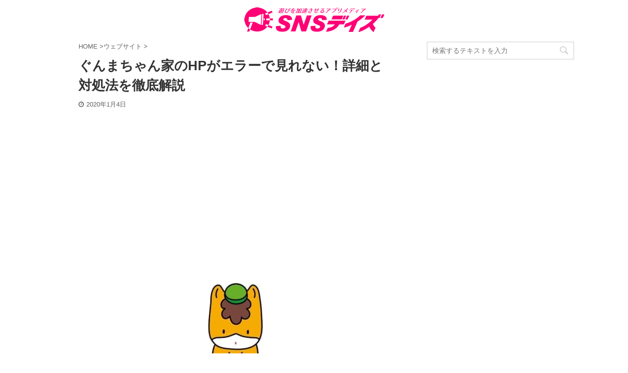

--- FILE ---
content_type: text/html; charset=UTF-8
request_url: https://snsdays.com/website/gunmatyan-hp-error-approach/
body_size: 15253
content:
<!DOCTYPE html> <!--[if lt IE 7]><html class="ie6" lang="ja"> <![endif]--> <!--[if IE 7]><html class="i7" lang="ja"> <![endif]--> <!--[if IE 8]><html class="ie" lang="ja"> <![endif]--> <!--[if gt IE 8]><!--><html lang="ja" class=""> <!--<![endif]--><head prefix="og: http://ogp.me/ns# fb: http://ogp.me/ns/fb# article: http://ogp.me/ns/article#"><meta charset="UTF-8" ><meta name="viewport" content="width=device-width,initial-scale=1.0,user-scalable=no,viewport-fit=cover"><meta name="format-detection" content="telephone=no" ><link rel="alternate" type="application/rss+xml" title="SNSデイズ RSS Feed" href="https://snsdays.com/feed/" /><link rel="pingback" href="https://snsdays.com/xmlrpc.php" > <!--[if lt IE 9]> <script src="https://snsdays.com/wp-content/themes/affinger5/js/html5shiv.js"></script> <![endif]--><link media="all" href="https://snsdays.com/wp-content/cache/autoptimize/css/autoptimize_f9880976887f2b8df1daca7b534bbcc0.css" rel="stylesheet" /><link media="screen" href="https://snsdays.com/wp-content/cache/autoptimize/css/autoptimize_a30e360a598e4504b47aa342baf4ce74.css" rel="stylesheet" /><title>ぐんまちゃん家のHPがエラーで見れない！詳細と対処法を徹底解説 - SNSデイズ</title><link rel='dns-prefetch' href='//www.google.com' /><link rel='dns-prefetch' href='//ajax.googleapis.com' /><link rel='dns-prefetch' href='//www.googletagmanager.com' /> <!--noptimize--><script>
						advanced_ads_ready=function(){var fns=[],listener,doc=typeof document==="object"&&document,hack=doc&&doc.documentElement.doScroll,domContentLoaded="DOMContentLoaded",loaded=doc&&(hack?/^loaded|^c/:/^loaded|^i|^c/).test(doc.readyState);if(!loaded&&doc){listener=function(){doc.removeEventListener(domContentLoaded,listener);window.removeEventListener("load",listener);loaded=1;while(listener=fns.shift())listener()};doc.addEventListener(domContentLoaded,listener);window.addEventListener("load",listener)}return function(fn){loaded?setTimeout(fn,0):fns.push(fn)}}();
						</script>
		<!--/noptimize--><link rel='stylesheet' id='single-css'  href='https://snsdays.com/wp-content/themes/affinger5/st-rankcss.php' type='text/css' media='all' /> <script type='text/javascript' src='//ajax.googleapis.com/ajax/libs/jquery/1.11.3/jquery.min.js'></script>  <script type='text/javascript' src='https://www.googletagmanager.com/gtag/js?id=G-XE5KG9T4GZ' async></script> <script type='text/javascript'>window.dataLayer = window.dataLayer || [];function gtag(){dataLayer.push(arguments);}
gtag("js", new Date());
gtag("set", "developer_id.dZTNiMT", true);
gtag("config", "G-XE5KG9T4GZ");</script> <link rel='https://api.w.org/' href='https://snsdays.com/wp-json/' /><link rel='shortlink' href='https://snsdays.com/?p=94101' /><link rel="alternate" type="application/json+oembed" href="https://snsdays.com/wp-json/oembed/1.0/embed?url=https%3A%2F%2Fsnsdays.com%2Fwebsite%2Fgunmatyan-hp-error-approach%2F" /><link rel="alternate" type="text/xml+oembed" href="https://snsdays.com/wp-json/oembed/1.0/embed?url=https%3A%2F%2Fsnsdays.com%2Fwebsite%2Fgunmatyan-hp-error-approach%2F&#038;format=xml" /><meta name="generator" content="Site Kit by Google 1.70.0" /><meta name="robots" content="index, follow" /><meta name="thumbnail" content="https://snsdays.com/wp-content/uploads/2020/01/gunma12.jpeg"><link rel="shortcut icon" href="https://snsdays.com/wp-content/uploads/2018/06/icon-heart2.png" ><link rel="apple-touch-icon-precomposed" href="https://snsdays.com/wp-content/uploads/2018/06/585ae2a1dc443f66e11fa267b07ca280.png" /> <script data-ad-client="ca-pub-5978976781841343" async src="https://pagead2.googlesyndication.com/pagead/js/adsbygoogle.js"></script> <link rel="canonical" href="https://snsdays.com/website/gunmatyan-hp-error-approach/" /><link rel="icon" href="https://snsdays.com/wp-content/uploads/2021/03/cropped-snsdays_icon_trans2-32x32.png" sizes="32x32" /><link rel="icon" href="https://snsdays.com/wp-content/uploads/2021/03/cropped-snsdays_icon_trans2-192x192.png" sizes="192x192" /><link rel="apple-touch-icon-precomposed" href="https://snsdays.com/wp-content/uploads/2021/03/cropped-snsdays_icon_trans2-180x180.png" /><meta name="msapplication-TileImage" content="https://snsdays.com/wp-content/uploads/2021/03/cropped-snsdays_icon_trans2-270x270.png" /> <script>(function (i, s, o, g, r, a, m) {
			i['GoogleAnalyticsObject'] = r;
			i[r] = i[r] || function () {
					(i[r].q = i[r].q || []).push(arguments)
				}, i[r].l = 1 * new Date();
			a = s.createElement(o),
				m = s.getElementsByTagName(o)[0];
			a.async = 1;
			a.src = g;
			m.parentNode.insertBefore(a, m)
		})(window, document, 'script', '//www.google-analytics.com/analytics.js', 'ga');

		ga('create', 'UA-84963629-1', 'auto');
		ga('send', 'pageview');</script> <meta name="twitter:card" content="summary"><meta name="twitter:site" content="@sns_days"><meta name="twitter:title" content="ぐんまちゃん家のHPがエラーで見れない！詳細と対処法を徹底解説"><meta name="twitter:description" content="ぐんまちゃん家公式Twitter ぐんまちゃん家は、ぐんま総合情報センターとして群馬県の魅力をPRするために設立されたアンテナショップです。 公式HPがあり、さまざまな情報を閲覧することができるのです"><meta name="twitter:image" content="https://snsdays.com/wp-content/uploads/2020/01/gunma12.jpeg">  <script>jQuery(function(){
		jQuery('.entry-content a[href^=http]')
			.not('[href*="'+location.hostname+'"]')
			.attr({target:"_blank"})
		;})</script> <script>jQuery(function(){
		jQuery('.st-btn-open').click(function(){
			jQuery(this).next('.st-slidebox').stop(true, true).slideToggle();
			jQuery(this).addClass('st-btn-open-click');
		});
	});</script> <script>jQuery(function(){
		jQuery("#toc_container:not(:has(ul ul))").addClass("only-toc");
		jQuery(".st-ac-box ul:has(.cat-item)").each(function(){
			jQuery(this).addClass("st-ac-cat");
		});
	});</script> <script>jQuery(function(){
						jQuery('.st-star').parent('.rankh4').css('padding-bottom','5px'); // スターがある場合のランキング見出し調整
	});</script> </head><body class="post-template-default single single-post postid-94101 single-format-standard custom-background not-front-page" ><div id="st-ami"><div id="wrapper" class=""><div id="wrapper-in"><header id="st-headwide"><div id="headbox-bg"><div id="headbox"><nav id="s-navi" class="pcnone" data-st-nav data-st-nav-type="normal"><dl class="acordion is-active" data-st-nav-primary><dt class="trigger"><p class="acordion_button"><span class="op"><i class="fa st-svg-menu"></i></span></p></dt><dd class="acordion_tree"><div class="acordion_tree_content"><div class="menu"><ul><li class="page_item page-item-164382"><a href="https://snsdays.com/about/"><span class="menu-item-label">SNSデイズについて</span></a></li><li class="page_item page-item-13504"><a href="https://snsdays.com/contact/"><span class="menu-item-label">お問い合わせ</span></a></li><li class="page_item page-item-164384"><a href="https://snsdays.com/privacy/"><span class="menu-item-label">プライバシーポリシー</span></a></li></ul></div><div class="clear"></div></div></dd></dl></nav><div id="header-l"><div id="st-text-logo"><p class="sitename sitename-only"><a href="https://snsdays.com/"> <img class="sitename-only-img" alt="SNSデイズ" src="https://snsdays.com/wp-content/uploads/2021/03/snsdays_logo_s.png" > </a></p></div></div><div id="header-r" class="smanone"></div></div></div></header><div id="content-w"><div id="st-header-post-under-box" class="st-header-post-no-data "
 style=""><div class="st-dark-cover"></div></div><div id="content" class="clearfix"><div id="contentInner"><main><article><div id="post-94101" class="st-post post-94101 post type-post status-publish format-standard has-post-thumbnail hentry category-website"><div
 id="breadcrumb"><ol itemscope itemtype="http://schema.org/BreadcrumbList"><li itemprop="itemListElement" itemscope itemtype="http://schema.org/ListItem"> <a href="https://snsdays.com" itemprop="item"> <span itemprop="name">HOME</span> </a> &gt;<meta itemprop="position" content="1"/></li><li itemprop="itemListElement" itemscope itemtype="http://schema.org/ListItem"> <a href="https://snsdays.com/category/website/" itemprop="item"> <span
 itemprop="name">ウェブサイト</span> </a> &gt;<meta itemprop="position" content="2"/></li></ol></div><h1 class="entry-title">ぐんまちゃん家のHPがエラーで見れない！詳細と対処法を徹底解説</h1><div class="blogbox "><p><span class="kdate"> <i class="fa fa-clock-o"></i><time class="updated" datetime="2020-01-04T15:09:58+0900">2020年1月4日</time> </span></p></div><div class="mainbox"><div id="nocopy" ><div class="entry-content"><div id="custom_html-8" class="widget_text widget_custom_html" style="padding:10px 0;"><div class="textwidget custom-html-widget"><script async src="https://pagead2.googlesyndication.com/pagead/js/adsbygoogle.js"></script>  <ins class="adsbygoogle"
 style="display:block"
 data-ad-client="ca-pub-5978976781841343"
 data-ad-slot="5361428460"
 data-ad-format="auto"
 data-full-width-responsive="true"></ins> <script>(adsbygoogle = window.adsbygoogle || []).push({});</script></div></div><p><img class="aligncenter size-medium wp-image-94170" src="https://snsdays.com/wp-content/uploads/2020/01/gunma12-300x300.jpeg" alt="" width="300" height="300" srcset="https://snsdays.com/wp-content/uploads/2020/01/gunma12-300x300.jpeg 300w, https://snsdays.com/wp-content/uploads/2020/01/gunma12-150x150.jpeg 150w, https://snsdays.com/wp-content/uploads/2020/01/gunma12-768x768.jpeg 768w, https://snsdays.com/wp-content/uploads/2020/01/gunma12-1024x1024.jpeg 1024w, https://snsdays.com/wp-content/uploads/2020/01/gunma12-100x100.jpeg 100w, https://snsdays.com/wp-content/uploads/2020/01/gunma12-400x400.jpeg 400w, https://snsdays.com/wp-content/uploads/2020/01/gunma12-60x60.jpeg 60w, https://snsdays.com/wp-content/uploads/2020/01/gunma12.jpeg 1080w" sizes="(max-width: 300px) 100vw, 300px" /></p><p><a href="https://twitter.com/ginfo3">ぐんまちゃん家公式Twitter</a></p><p>ぐんまちゃん家は、ぐんま総合情報センターとして群馬県の魅力をPRするために設立されたアンテナショップです。<br /> 公式HPがあり、さまざまな情報を閲覧することができるのですが、2020年1月4日10時頃よりエラーが発生しアクセスできなくなっていました。</p><p>それでは、<span class="ymarker-s">ぐんまちゃん家のHPがエラーで見れない！詳細と対処法</span>を徹底解説していきます。</p><div align="center"> <script async src="//pagead2.googlesyndication.com/pagead/js/adsbygoogle.js"></script>  <ins class="adsbygoogle"
 style="display:block"
 data-ad-client="ca-pub-5978976781841343"
 data-ad-slot="6956230091"
 data-ad-format="auto"
 data-full-width-responsive="true"></ins> <script>(adsbygoogle = window.adsbygoogle || []).push({});</script> </div> <br><div id="toc_container" class="no_bullets"><p class="toc_title">コンテンツ</p><ul class="toc_list"><li><a href="#HP"><span class="toc_number toc_depth_1">1</span> ぐんまちゃん家のHPがエラーで見れない！詳細</a><ul><li><a href="#HP-2"><span class="toc_number toc_depth_2">1.1</span> 群馬県のHP基盤に障害が発生</a></li><li><a href="#201912"><span class="toc_number toc_depth_2">1.2</span> 2019年12月より頻繁に発生している</a></li></ul></li><li><a href="#HP-3"><span class="toc_number toc_depth_1">2</span> ぐんまちゃん家のHPがエラーで見れない！対処法</a><ul><li><a href="#i"><span class="toc_number toc_depth_2">2.1</span> 運営による対処を待つ</a></li><li><a href="#i-2"><span class="toc_number toc_depth_2">2.2</span> ネットワークの設定をリセットしてみる</a></li><li><a href="#i-3"><span class="toc_number toc_depth_2">2.3</span> ブラウザの再起動を行う</a></li><li><a href="#OS"><span class="toc_number toc_depth_2">2.4</span> ブラウザアプリ・OSのアップデートを行う</a></li><li><a href="#i-4"><span class="toc_number toc_depth_2">2.5</span> 端末を変更してみる</a></li><li><a href="#i-5"><span class="toc_number toc_depth_2">2.6</span> 端末を再起動する</a></li><li><a href="#i-6"><span class="toc_number toc_depth_2">2.7</span> 通信環境を改善する</a></li><li><a href="#Twitter"><span class="toc_number toc_depth_2">2.8</span> Twitterなどで問い合わせをしよう</a></li></ul></li></ul></div><div align="center"> <script async src="//pagead2.googlesyndication.com/pagead/js/adsbygoogle.js"></script>  <ins class="adsbygoogle"
 style="display:block"
 data-ad-client="ca-pub-5978976781841343"
 data-ad-slot="4426269678"
 data-ad-format="auto"
 data-full-width-responsive="true"></ins> <script>(adsbygoogle = window.adsbygoogle || []).push({});</script> </div><h2><span id="HP">ぐんまちゃん家のHPがエラーで見れない！詳細</span></h2><p><img class="aligncenter size-medium wp-image-94166" src="https://snsdays.com/wp-content/uploads/2020/01/gunma11-700x233.png" alt="" width="700" height="233" srcset="https://snsdays.com/wp-content/uploads/2020/01/gunma11-700x233.png 700w, https://snsdays.com/wp-content/uploads/2020/01/gunma11-768x256.png 768w, https://snsdays.com/wp-content/uploads/2020/01/gunma11-1100x367.png 1100w, https://snsdays.com/wp-content/uploads/2020/01/gunma11.png 1500w" sizes="(max-width: 700px) 100vw, 700px" /></p><h3><span id="HP-2">群馬県のHP基盤に障害が発生</span></h3><blockquote class="twitter-tweet" data-width="550" data-dnt="true"><p lang="ja" dir="ltr">【ぐんまちゃん家HPのサーバーエラー発生について】<br />現在、群馬県のHP統合基盤に障害が発生し、基盤上のサイトが閲覧できなくなっております。 県では、復旧に向けて原因究明中です。 ご迷惑をおかけしており、申し訳ございませんが、ご理解の程よろしくお願いいたします。 <a href="https://t.co/Z7IeUBeN93">pic.twitter.com/Z7IeUBeN93</a></p><p>&mdash; ぐんまちゃん家（公式） (@ginfo3) <a href="https://twitter.com/ginfo3/status/1213261527538515969?ref_src=twsrc%5Etfw">January 4, 2020</a></p></blockquote><p><script async src="https://platform.twitter.com/widgets.js" charset="utf-8"></script></p><p>2020年1月4日10時頃に発生した、HPのエラーは群馬県のHP統合基盤に障害が発生したことが原因です。<br /> 統合基盤がエラーになる原因は、さまざまですがアクセスが集中することでも発生します。</p><p>サーバーが攻撃を受けたり、不正アクセスが原因ではないと考えられます。</p><h3><span id="201912">2019年12月より頻繁に発生している</span></h3><blockquote class="twitter-tweet" data-width="550" data-dnt="true"><p lang="ja" dir="ltr">【ぐんまちゃん家HPのサーバーエラー発生について】<br />現在、群馬県のHP統合基盤に障害が発生し、基盤上のサイトが閲覧できなくなっております。 県では、復旧に向けて原因究明中です。 ご迷惑をおかけしており、申し訳ございませんが、ご理解の程よろしくお願いいたします。 <a href="https://t.co/Hh4jA5Ovzm">pic.twitter.com/Hh4jA5Ovzm</a></p><p>&mdash; ぐんまちゃん家（公式） (@ginfo3) <a href="https://twitter.com/ginfo3/status/1207831858664243200?ref_src=twsrc%5Etfw">December 20, 2019</a></p></blockquote><p><script async src="https://platform.twitter.com/widgets.js" charset="utf-8"></script></p><p>群馬県のHP統合基盤に障害が発生したことが原因であるエラーは2019年12月20日にも発生しています。<br /> 1ヵ月も立たないうちに、同じようなエラーが発生しているため、サーバーに何らかの負荷がかかった状態です。</p><div class="st-kaiwa-box kaiwaicon1 clearfix"><div class="st-kaiwa-face"><img src="https://snsdays.com/wp-content/uploads/2018/08/cat1-346x300.png" width="60px"><div class="st-kaiwa-face-name">アプニャン</div></div><div class="st-kaiwa-area"><div class="st-kaiwa-hukidashi">統合基盤にエラーが発生した場合は、サーバーの再起動によって改善するという事例が多くみられます。</div></div></div><p>エラーが頻繁に起こることから群馬県もサーバーの再起動により、一時的にエラーを改善させ、根本的な負荷は改善できていない可能性が高いです。<br /> 再び、エラーが発生する可能性もあるので、利用には注意が必要といえるでしょう。</p><h2><span id="HP-3">ぐんまちゃん家のHPがエラーで見れない！対処法</span></h2><p><img class="aligncenter size-medium wp-image-94166" src="https://snsdays.com/wp-content/uploads/2020/01/gunma11-700x233.png" alt="" width="700" height="233" srcset="https://snsdays.com/wp-content/uploads/2020/01/gunma11-700x233.png 700w, https://snsdays.com/wp-content/uploads/2020/01/gunma11-768x256.png 768w, https://snsdays.com/wp-content/uploads/2020/01/gunma11-1100x367.png 1100w, https://snsdays.com/wp-content/uploads/2020/01/gunma11.png 1500w" sizes="(max-width: 700px) 100vw, 700px" /></p><h3><span id="i">運営による対処を待つ</span></h3><blockquote class="twitter-tweet" data-width="550" data-dnt="true"><p lang="ja" dir="ltr">【ぐんまちゃん家HPサーバーエラーのお詫びと復旧のご案内】<br />群馬県のHP統合基盤に障害が発生し、ぐんまちゃん家HPにアクセスすることが出来ませんでしたが、先程サーバーが復旧し、アクセス出来るようになりました。ご迷惑をおかけし大変申し訳ございませんでした。 <a href="https://t.co/MPQ5ZxyXop">pic.twitter.com/MPQ5ZxyXop</a></p><p>&mdash; ぐんまちゃん家（公式） (@ginfo3) <a href="https://twitter.com/ginfo3/status/1213308967071313920?ref_src=twsrc%5Etfw">January 4, 2020</a></p></blockquote><p><script async src="https://platform.twitter.com/widgets.js" charset="utf-8"></script></p><p>ぐんまちゃん家で頻繁に発生しているエラーの原因は群馬県のHP統合基盤が原因です。<br /> 元のサーバーがエラーを排出しているので、ユーザー側で改善できる可能性は低いです。</p><p>2020年1月4日に発生したエラーは3時間で改善できていますし、運営による対処はかなり早いものだと考えられます。</p><p>エラーが発生した際には、無理にアクセスを繰り返すのではなく、<a href="https://twitter.com/ginfo3">公式Twitter</a>などで情報を収集し、運営による対処を待つようにしましょう。</p><h3><span id="i-2">ネットワークの設定をリセットしてみる</span></h3><p><img class="aligncenter size-full wp-image-78832" src="https://snsdays.com/wp-content/uploads/2019/10/setting-e1570680442843.jpg" alt="" width="120" height="130" /></p><p>&nbsp;</p><p>端末が原因の場合は、ネットワークの設定をリセットすることで通信環境が改善されアクセスが可能になることがあります。<br /> 端末の歯車マーク「設定」をタップし、ネットワークの設定をリセットを行いましょう。</p><p><img class="aligncenter size-medium wp-image-84599" src="https://snsdays.com/wp-content/uploads/2019/11/dolls5-245x300.jpg" alt="" width="245" height="300" srcset="https://snsdays.com/wp-content/uploads/2019/11/dolls5-245x300.jpg 245w, https://snsdays.com/wp-content/uploads/2019/11/dolls5.jpg 706w" sizes="(max-width: 245px) 100vw, 245px" /></p><p>「一般」をタップします。</p><p><img class="aligncenter size-medium wp-image-94128" src="https://snsdays.com/wp-content/uploads/2020/01/gunma1-148x300.jpg" alt="" width="148" height="300" srcset="https://snsdays.com/wp-content/uploads/2020/01/gunma1-148x300.jpg 148w, https://snsdays.com/wp-content/uploads/2020/01/gunma1.jpg 463w" sizes="(max-width: 148px) 100vw, 148px" /></p><p>ページ下部にある「リセット」をタップします。</p><p><img class="aligncenter size-medium wp-image-94129" src="https://snsdays.com/wp-content/uploads/2020/01/gunma2-147x300.jpg" alt="" width="147" height="300" srcset="https://snsdays.com/wp-content/uploads/2020/01/gunma2-147x300.jpg 147w, https://snsdays.com/wp-content/uploads/2020/01/gunma2.jpg 423w" sizes="(max-width: 147px) 100vw, 147px" /></p><p>「ネットワーク設定をリセット」をタップしましょう。</p><p><img class="aligncenter size-medium wp-image-94130" src="https://snsdays.com/wp-content/uploads/2020/01/gunma3-149x300.jpg" alt="" width="149" height="300" srcset="https://snsdays.com/wp-content/uploads/2020/01/gunma3-149x300.jpg 149w, https://snsdays.com/wp-content/uploads/2020/01/gunma3.jpg 428w" sizes="(max-width: 149px) 100vw, 149px" /></p><p>端末のパスコードを入力します。</p><p><img class="aligncenter size-medium wp-image-94131" src="https://snsdays.com/wp-content/uploads/2020/01/gunma4-149x300.jpg" alt="" width="149" height="300" srcset="https://snsdays.com/wp-content/uploads/2020/01/gunma4-149x300.jpg 149w, https://snsdays.com/wp-content/uploads/2020/01/gunma4.jpg 430w" sizes="(max-width: 149px) 100vw, 149px" /></p><p>画面下部にポップアップが表示されるので「ネットワーク設定をリセット」をタップしましょう。</p><p><img class="aligncenter size-medium wp-image-94132" src="https://snsdays.com/wp-content/uploads/2020/01/gunma5-159x300.jpg" alt="" width="159" height="300" srcset="https://snsdays.com/wp-content/uploads/2020/01/gunma5-159x300.jpg 159w, https://snsdays.com/wp-content/uploads/2020/01/gunma5.jpg 457w" sizes="(max-width: 159px) 100vw, 159px" /></p><p>ネットワークの設定をリセットすると、Wi-Fiのパスワードなどを再入力する必要があります。<br /> Wi-Fiをつなぎなおさないと、端末回線のままとなるので、注意しましょう。</p><h3><span id="i-3">ブラウザの再起動を行う</span></h3><p><img class="aligncenter size-full wp-image-94133" src="https://snsdays.com/wp-content/uploads/2020/01/gunma6.jpg" alt="" width="155" height="145" /></p><p>利用している端末のブラウザを再起動させることで、エラーが改善することもあります。<br /> PCの場合は、右上の「✕」をタップし、ブラウザを一度閉じてから再起動してみましょう。</p><p><img class="aligncenter size-medium wp-image-94134" src="https://snsdays.com/wp-content/uploads/2020/01/gunma7-149x300.jpg" alt="" width="149" height="300" srcset="https://snsdays.com/wp-content/uploads/2020/01/gunma7-149x300.jpg 149w, https://snsdays.com/wp-content/uploads/2020/01/gunma7.jpg 428w" sizes="(max-width: 149px) 100vw, 149px" /></p><p>iPhoneやAndroidの場合はタスク画面よりブラウザを強制終了させてみましょう。<br /> タスク画面をホームボタンのダブルクリック、画面下部からのスワイプで呼び出します。</p><p><img class="aligncenter size-medium wp-image-94135" src="https://snsdays.com/wp-content/uploads/2020/01/gunma8-149x300.jpg" alt="" width="149" height="300" srcset="https://snsdays.com/wp-content/uploads/2020/01/gunma8-149x300.jpg 149w, https://snsdays.com/wp-content/uploads/2020/01/gunma8.jpg 428w" sizes="(max-width: 149px) 100vw, 149px" /></p><p>そのまま、画面に触れながら、上部にスワイプすることでタスクキルが完了し強制終了が実行されます。<br /> 再度、ブラウザをひらき「<a href="http://kikaku.pref.gunma.jp/g-info/">ぐんまちゃん家</a>」にアクセスしてみましょう。</p><h3><span id="OS">ブラウザアプリ・OSのアップデートを行う</span></h3><p>端末に初期状態から入っているブラウザを利用している場合は、アップデートの必要はありません。</p><p>ただ、Chromeなどのアプリを使ってブラウザ版を利用している場合はアップデートが必要です。<br /> ブラウザアプリのバージョンが古いことや、OSが古いことで互換性が無くなり、正常にサイトが動作しないこともあります。</p><p><img class="aligncenter size-medium wp-image-94148" src="https://snsdays.com/wp-content/uploads/2020/01/gunma9-147x300.jpg" alt="" width="147" height="300" srcset="https://snsdays.com/wp-content/uploads/2020/01/gunma9-147x300.jpg 147w, https://snsdays.com/wp-content/uploads/2020/01/gunma9.jpg 461w" sizes="(max-width: 147px) 100vw, 147px" /></p><p>ストアに行き、検索欄より自身の使っているブラウザを探してみましょう。</p><p><img class="aligncenter size-medium wp-image-94149" src="https://snsdays.com/wp-content/uploads/2020/01/gunma10-340x300.jpg" alt="" width="340" height="300" srcset="https://snsdays.com/wp-content/uploads/2020/01/gunma10-340x300.jpg 340w, https://snsdays.com/wp-content/uploads/2020/01/gunma10-768x678.jpg 768w, https://snsdays.com/wp-content/uploads/2020/01/gunma10.jpg 828w" sizes="(max-width: 340px) 100vw, 340px" /></p><p>アイコンの横が「開く」となっていれば最新ですが「アップデート」となっている場合は古いということです。<br /> アップデートをタップし、アップデートを行うようにしましょう。</p><p><img class="aligncenter size-full wp-image-78832" src="https://snsdays.com/wp-content/uploads/2019/10/setting-e1570680442843.jpg" alt="" width="120" height="130" /></p><p>次に、設定「歯車マーク」よりOSが最新のバージョンであるか確認してください。</p><p><img class="aligncenter size-medium wp-image-84599" src="https://snsdays.com/wp-content/uploads/2019/11/dolls5-245x300.jpg" alt="" width="245" height="300" srcset="https://snsdays.com/wp-content/uploads/2019/11/dolls5-245x300.jpg 245w, https://snsdays.com/wp-content/uploads/2019/11/dolls5.jpg 706w" sizes="(max-width: 245px) 100vw, 245px" /></p><p>「一般」をタップします。</p><p><img class="aligncenter size-medium wp-image-84600" src="https://snsdays.com/wp-content/uploads/2019/11/dolls6-272x300.jpg" alt="" width="272" height="300" srcset="https://snsdays.com/wp-content/uploads/2019/11/dolls6-272x300.jpg 272w, https://snsdays.com/wp-content/uploads/2019/11/dolls6-768x846.jpg 768w, https://snsdays.com/wp-content/uploads/2019/11/dolls6.jpg 784w" sizes="(max-width: 272px) 100vw, 272px" /></p><p>「ソフトウェア・アップデート」をタップしましょう。</p><p><img class="aligncenter size-medium wp-image-84601" src="https://snsdays.com/wp-content/uploads/2019/11/dolls7-258x300.jpg" alt="" width="258" height="300" srcset="https://snsdays.com/wp-content/uploads/2019/11/dolls7-258x300.jpg 258w, https://snsdays.com/wp-content/uploads/2019/11/dolls7.jpg 744w" sizes="(max-width: 258px) 100vw, 258px" />OSが最新でない場合は「ダウンロードしてインストール」というボタンが表示されています。<br /> 最新である場合は、OSのバージョンと「お使いのソフトウェアは最新です」という表示されているので、アップデートの必要はありません。</p><p><img class="aligncenter size-medium wp-image-84602" src="https://snsdays.com/wp-content/uploads/2019/11/dolls8-157x300.jpg" alt="" width="157" height="300" srcset="https://snsdays.com/wp-content/uploads/2019/11/dolls8-157x300.jpg 157w, https://snsdays.com/wp-content/uploads/2019/11/dolls8.jpg 451w" sizes="(max-width: 157px) 100vw, 157px" /></p><p>次に端末のパスコードを入力します。</p><p><img class="aligncenter size-medium wp-image-84603" src="https://snsdays.com/wp-content/uploads/2019/11/dolls9-258x300.jpg" alt="" width="258" height="300" srcset="https://snsdays.com/wp-content/uploads/2019/11/dolls9-258x300.jpg 258w, https://snsdays.com/wp-content/uploads/2019/11/dolls9.jpg 744w" sizes="(max-width: 258px) 100vw, 258px" />アップデートが要求されると、ダウンロードが実行されたあとに、自動でアップデートが進行します。<br /> ダウンロード中の端末操作はできますが、インストールが始まると、端末の操作は不可能になるので、注意しましょう。</p><h3><span id="i-4">端末を変更してみる</span></h3><p><img class="aligncenter size-medium wp-image-94155" src="https://snsdays.com/wp-content/uploads/2020/01/ac8ac5d512ab6affd15bdd621697c00a_s-1-400x300.jpg" alt="" width="400" height="300" srcset="https://snsdays.com/wp-content/uploads/2020/01/ac8ac5d512ab6affd15bdd621697c00a_s-1-400x300.jpg 400w, https://snsdays.com/wp-content/uploads/2020/01/ac8ac5d512ab6affd15bdd621697c00a_s-1.jpg 640w" sizes="(max-width: 400px) 100vw, 400px" /></p><p>特定の端末だけがエラーの原因になっている可能性もあります。<br /> 端末が故障している可能性もあるので、PC・スマホ・タブレットなど端末を変更し手アクセスしてみましょう。</p><p>エラーが発生しない場合は、端末がエラーの原因であると言えます。</p><h3><span id="i-5">端末を再起動する</span></h3><p><img class="aligncenter size-medium wp-image-85196" src="https://snsdays.com/wp-content/uploads/2019/11/instastbug3-169x300.png" alt="" width="169" height="300" srcset="https://snsdays.com/wp-content/uploads/2019/11/instastbug3-169x300.png 169w, https://snsdays.com/wp-content/uploads/2019/11/instastbug3.png 486w" sizes="(max-width: 169px) 100vw, 169px" /></p><p>端末に一時的なエラーが発生していることが、アクセスエラーがでる原因となることもあります。<br /> 一度、端末を再起動させ、もう一度「<a href="http://kikaku.pref.gunma.jp/g-info/">ぐんまちゃん家のHP</a>」にアクセスしてみましょう。</p><p>ホームボタンがある場合はスリープボタンの長押しを行い、電源画面がよびだしましょう。<br /> ホームボタンがない場合はスリープボタンと音量の「+ボタン」の長押しにより呼び出せます。</p><p>スライドさせて、電源を落としたら、再び同じボタンをおし、端末を再起動させ「<a href="http://kikaku.pref.gunma.jp/g-info/">ぐんまちゃん家のHP</a>」にアクセスしてみましょう。</p><h3><span id="i-6">通信環境を改善する</span></h3><p><img class="aligncenter size-medium wp-image-94157" src="https://snsdays.com/wp-content/uploads/2020/01/6a1b326d528baee4a88681442c3736ae_s-1-400x300.jpg" alt="" width="400" height="300" srcset="https://snsdays.com/wp-content/uploads/2020/01/6a1b326d528baee4a88681442c3736ae_s-1-400x300.jpg 400w, https://snsdays.com/wp-content/uploads/2020/01/6a1b326d528baee4a88681442c3736ae_s-1.jpg 640w" sizes="(max-width: 400px) 100vw, 400px" /></p><div class="st-mybox  has-title " style="background:#FFFDE7;border-color:#FFD54F;border-width:2px;border-radius:5px;margin: 25px 0;"><p class="st-mybox-title" style="color:#FFD54F;font-weight:bold;text-shadow: #fff 3px 0px 0px, #fff 2.83487px 0.981584px 0px, #fff 2.35766px 1.85511px 0px, #fff 1.62091px 2.52441px 0px, #fff 0.705713px 2.91581px 0px, #fff -0.287171px 2.98622px 0px, #fff -1.24844px 2.72789px 0px, #fff -2.07227px 2.16926px 0px, #fff -2.66798px 1.37182px 0px, #fff -2.96998px 0.42336px 0px, #fff -2.94502px -0.571704px 0px, #fff -2.59586px -1.50383px 0px, #fff -1.96093px -2.27041px 0px, #fff -1.11013px -2.78704px 0px, #fff -0.137119px -2.99686px 0px, #fff 0.850987px -2.87677px 0px, #fff 1.74541px -2.43999px 0px, #fff 2.44769px -1.73459px 0px, #fff 2.88051px -0.838246px 0px;"><i class="fa fa-check-circle st-css-no" aria-hidden="true"></i>ポイント</p><div class="st-in-mybox"><ul><li>ルーターの再起動</li><li>Wi-Fiのチャンネルを切り替える</li><li>Wi-Fiのケーブルが抜けていないか確認する</li><li>機内モードのオン/オフを行う</li></ul></div></div><p>通信環境が不安定な事により、サイトにアクセスが出来ない可能性もあります。<br /> Wi-Fiで環境で接続している場合は、一度端末回線で接続を行って、通信環境に問題が無いか確認してください。</p><p>LANケーブルが抜けている可能性などもあるので、機器周辺にも異常がないか確認してみましょう。</p><p><img class="aligncenter size-medium wp-image-70098" src="https://snsdays.com/wp-content/uploads/2019/08/LINEerror13-174x300.jpg" alt="" width="174" height="300" srcset="https://snsdays.com/wp-content/uploads/2019/08/LINEerror13-174x300.jpg 174w, https://snsdays.com/wp-content/uploads/2019/08/LINEerror13-594x1024.jpg 594w, https://snsdays.com/wp-content/uploads/2019/08/LINEerror13.jpg 668w" sizes="(max-width: 174px) 100vw, 174px" /></p><p>機内モードのオン/オフは、コントロールセンターから行えます。<br /> ホームボタンがある端末は画面下部より、ホームボタンがない場合は右上よりスワイプでコントロールセンターを呼び出せます。</p><p><img class="aligncenter size-medium wp-image-70099" src="https://snsdays.com/wp-content/uploads/2019/08/LINEerror14-174x300.jpg" alt="" width="174" height="300" srcset="https://snsdays.com/wp-content/uploads/2019/08/LINEerror14-174x300.jpg 174w, https://snsdays.com/wp-content/uploads/2019/08/LINEerror14-594x1024.jpg 594w, https://snsdays.com/wp-content/uploads/2019/08/LINEerror14.jpg 668w" sizes="(max-width: 174px) 100vw, 174px" /></p><p>飛行機マークをタップし、オレンジ色になったら、10秒ほど放置してから、再度タップしてみましょう。<br /> 接続中と表示されればリセットがしっかりできているということになります。</p><h3><span id="Twitter">Twitterなどで問い合わせをしよう</span></h3><blockquote class="twitter-tweet" data-width="550" data-dnt="true"><p lang="ja" dir="ltr">年末年始の営業時間のご案内です。<br /> 皆様のご来店を心よりお待ちしております。</p><p>【物産販売・観光案内】 <br />　12/31(火)から1/3(金)までお休み（1/4(土)から通常営業）<br />【レストラン「銀座つる」】<br />　12/30(月)から1/5(日)までお休み（1/6(月)から通常営業） <a href="https://t.co/52X89Wm5Oy">pic.twitter.com/52X89Wm5Oy</a></p><p>&mdash; ぐんまちゃん家（公式） (@ginfo3) <a href="https://twitter.com/ginfo3/status/1210478903124357120?ref_src=twsrc%5Etfw">December 27, 2019</a></p></blockquote><p><script async src="https://platform.twitter.com/widgets.js" charset="utf-8"></script></p><p>状況がいつまでたっても改善しない場合は、問い合わせを行いましょう。<br /> 「ぐんまちゃん家」にはHPより問い合わせができますが、アクセスできない場合Twitterのリプや電話(03-3571-3086)での問い合わせがおすすめです。</p><p><a href="https://twitter.com/ginfo3">公式Twitte</a>rにはDMを送ることはできないので、リプが電話(03-3571-3086)による問い合わせを行ってみましょう。</p><p><a href="https://snsdays.com/website/skymark-hp-error/">スカイマークのHPに繋がらない！重い！詳細と対処法を徹底解説！ </a></p></div></div><div class="adbox"><div style="padding-top:10px;"></div></div><div id="custom_html-13" class="widget_text st-widgets-box post-widgets-bottom widget_custom_html"><div class="textwidget custom-html-widget"> <script async src="https://pagead2.googlesyndication.com/pagead/js/adsbygoogle.js"></script>  <ins class="adsbygoogle"
 style="display:block"
 data-ad-client="ca-pub-5978976781841343"
 data-ad-slot="3636393538"
 data-ad-format="auto"
 data-full-width-responsive="true"></ins> <script>(adsbygoogle = window.adsbygoogle || []).push({});</script> </div></div><div id="custom_html-10" class="widget_text st-widgets-box post-widgets-bottom widget_custom_html"><div class="textwidget custom-html-widget"><div class="clearfix responbox"><div class="lbox"> <a href="https://twitter.com/sns_days"><img class="size-medium wp-image-44446 aligncenter" src="https://snsdays.com/wp-content/uploads/2019/03/df225af701d7a3d2ceabf7370bf8017e-300x300.png" alt="" width="300" height="300" /></a></div><div class="rbox"> &nbsp; <a href="https://lin.ee/q80P29B"><img class="size-medium wp-image-44448 aligncenter" src="https://snsdays.com/wp-content/uploads/2019/03/usagiline-600x300.png" alt="" width="600" height="300" /></a></div></div></div></div><div id="news_widget-2" class="st-widgets-box post-widgets-bottom widget_news_widget"><div class="freebox"><p class="p-free"><span class="p-entry-f">人気記事</span></p><div class="free-inbox"><a href="https://snsdays.com/live-stream/whowatch-voice-only-live//"><b>ふわっちの声だけ配信！</b></a><br /> <a href="https://snsdays.com/live-stream/voice-only-earn-2023//"><b>人気ライブ配信</b></a><br /> <a href="https://snsdays.com/movie/gyao-service-end-detail-substitute-explanation//"><b>GYAOの代わり</b></a><br /> <a href="https://snsdays.com/live-stream/app-hikaku"><b>稼げる人気ライブ配信アプリはこれでしょ！</b></a><br /> <a href="https://snsdays.com/cartoon/rokuninnnousotukinadaigakusei-free-read//"><b>おすすめの漫画はこれ！</b></a></div></div></div></div><div class="sns "><ul class="clearfix"><li class="twitter"> <a rel="nofollow" onclick="window.open('//twitter.com/intent/tweet?url=https%3A%2F%2Fsnsdays.com%2Fwebsite%2Fgunmatyan-hp-error-approach%2F&text=%E3%81%90%E3%82%93%E3%81%BE%E3%81%A1%E3%82%83%E3%82%93%E5%AE%B6%E3%81%AEHP%E3%81%8C%E3%82%A8%E3%83%A9%E3%83%BC%E3%81%A7%E8%A6%8B%E3%82%8C%E3%81%AA%E3%81%84%EF%BC%81%E8%A9%B3%E7%B4%B0%E3%81%A8%E5%AF%BE%E5%87%A6%E6%B3%95%E3%82%92%E5%BE%B9%E5%BA%95%E8%A7%A3%E8%AA%AC&via=sns_days&tw_p=tweetbutton', '', 'width=500,height=450'); return false;"><i class="fa fa-twitter"></i><span class="snstext " >Twitter</span></a></li><li class="facebook"> <a href="//www.facebook.com/sharer.php?src=bm&u=https%3A%2F%2Fsnsdays.com%2Fwebsite%2Fgunmatyan-hp-error-approach%2F&t=%E3%81%90%E3%82%93%E3%81%BE%E3%81%A1%E3%82%83%E3%82%93%E5%AE%B6%E3%81%AEHP%E3%81%8C%E3%82%A8%E3%83%A9%E3%83%BC%E3%81%A7%E8%A6%8B%E3%82%8C%E3%81%AA%E3%81%84%EF%BC%81%E8%A9%B3%E7%B4%B0%E3%81%A8%E5%AF%BE%E5%87%A6%E6%B3%95%E3%82%92%E5%BE%B9%E5%BA%95%E8%A7%A3%E8%AA%AC" target="_blank" rel="nofollow noopener"><i class="fa fa-facebook"></i><span class="snstext " >Share</span> </a></li><li class="pocket"> <a rel="nofollow" onclick="window.open('//getpocket.com/edit?url=https%3A%2F%2Fsnsdays.com%2Fwebsite%2Fgunmatyan-hp-error-approach%2F&title=%E3%81%90%E3%82%93%E3%81%BE%E3%81%A1%E3%82%83%E3%82%93%E5%AE%B6%E3%81%AEHP%E3%81%8C%E3%82%A8%E3%83%A9%E3%83%BC%E3%81%A7%E8%A6%8B%E3%82%8C%E3%81%AA%E3%81%84%EF%BC%81%E8%A9%B3%E7%B4%B0%E3%81%A8%E5%AF%BE%E5%87%A6%E6%B3%95%E3%82%92%E5%BE%B9%E5%BA%95%E8%A7%A3%E8%AA%AC', '', 'width=500,height=350'); return false;"><i class="fa fa-get-pocket"></i><span class="snstext " >Pocket</span></a></li><li class="hatebu"> <a href="//b.hatena.ne.jp/entry/https://snsdays.com/website/gunmatyan-hp-error-approach/" class="hatena-bookmark-button" data-hatena-bookmark-layout="simple" title="ぐんまちゃん家のHPがエラーで見れない！詳細と対処法を徹底解説" rel="nofollow"><i class="fa st-svg-hateb"></i><span class="snstext " >Hatena</span> </a><script type="text/javascript" src="//b.st-hatena.com/js/bookmark_button.js" charset="utf-8" async="async"></script> </li><li class="line"> <a href="//line.me/R/msg/text/?%E3%81%90%E3%82%93%E3%81%BE%E3%81%A1%E3%82%83%E3%82%93%E5%AE%B6%E3%81%AEHP%E3%81%8C%E3%82%A8%E3%83%A9%E3%83%BC%E3%81%A7%E8%A6%8B%E3%82%8C%E3%81%AA%E3%81%84%EF%BC%81%E8%A9%B3%E7%B4%B0%E3%81%A8%E5%AF%BE%E5%87%A6%E6%B3%95%E3%82%92%E5%BE%B9%E5%BA%95%E8%A7%A3%E8%AA%AC%0Ahttps%3A%2F%2Fsnsdays.com%2Fwebsite%2Fgunmatyan-hp-error-approach%2F" target="_blank" rel="nofollow noopener"><i class="fa fa-comment" aria-hidden="true"></i><span class="snstext" >LINE</span></a></li><li class="share-copy"> <a href="#" rel="nofollow" data-st-copy-text="ぐんまちゃん家のHPがエラーで見れない！詳細と対処法を徹底解説 / https://snsdays.com/website/gunmatyan-hp-error-approach/"><i class="fa fa-clipboard"></i><span class="snstext" >コピーする</span></a></li></ul></div><p class="tagst"> <i class="fa fa-folder-open-o" aria-hidden="true"></i>-<a href="https://snsdays.com/category/website/" rel="category tag">ウェブサイト</a><br/></p><aside><p class="author" style="display:none;"><a href="https://snsdays.com/author/pomupomupurin25/" title="yamakawa12" class="vcard author"><span class="fn">author</span></a></p><hr class="hrcss" /><div id="comments"><div id="respond" class="comment-respond"><h3 id="reply-title" class="comment-reply-title">comment <small><a rel="nofollow" id="cancel-comment-reply-link" href="/website/gunmatyan-hp-error-approach/#respond" style="display:none;">コメントをキャンセル</a></small></h3><form action="https://snsdays.com/wp-comments-post.php" method="post" id="commentform" class="comment-form"><p class="comment-notes"><span id="email-notes">メールアドレスが公開されることはありません。</span> <span class="required">*</span> が付いている欄は必須項目です</p><p class="comment-form-comment"><label for="comment">コメント</label><textarea id="comment" name="comment" cols="45" rows="8" maxlength="65525" required="required"></textarea></p><p class="comment-form-author"><label for="author">名前 <span class="required">*</span></label> <input id="author" name="author" type="text" value="" size="30" maxlength="245" required='required' /></p><p class="comment-form-email"><label for="email">メールアドレス <span class="required">*</span></label> <input id="email" name="email" type="text" value="" size="30" maxlength="100" aria-describedby="email-notes" required='required' /></p><p class="comment-form-url"><label for="url">サイト</label> <input id="url" name="url" type="text" value="" size="30" maxlength="200" /></p><p class="comment-form-cookies-consent"><input id="wp-comment-cookies-consent" name="wp-comment-cookies-consent" type="checkbox" value="yes" /><label for="wp-comment-cookies-consent">次回のコメントで使用するためブラウザーに自分の名前、メールアドレス、サイトを保存する。</label></p><p class="form-submit"><input name="submit" type="submit" id="submit" class="submit" value="送信" /> <input type='hidden' name='comment_post_ID' value='94101' id='comment_post_ID' /> <input type='hidden' name='comment_parent' id='comment_parent' value='0' /></p><p style="display: none;"><input type="hidden" id="akismet_comment_nonce" name="akismet_comment_nonce" value="c9238c6fda" /></p><p style="display: none !important;"><label>&#916;<textarea name="ak_hp_textarea" cols="45" rows="8" maxlength="100"></textarea></label><input type="hidden" id="ak_js_1" name="ak_js" value="233"/><script>document.getElementById( "ak_js_1" ).setAttribute( "value", ( new Date() ).getTime() );</script></p></form></div></div><h4 class="point"><span class="point-in">関連記事</span></h4><div class="kanren" data-st-load-more-content
 data-st-load-more-id="501a4849-f424-422b-b22b-e7de959e45c3"><dl class="clearfix"><dt><a href="https://snsdays.com/website/rage-esports-parental-consent-form-download/"> <img width="150" height="150" src="https://snsdays.com/wp-content/uploads/2020/01/rage1-150x150.jpg" class="attachment-st_thumb150 size-st_thumb150 wp-post-image" alt="" srcset="https://snsdays.com/wp-content/uploads/2020/01/rage1-150x150.jpg 150w, https://snsdays.com/wp-content/uploads/2020/01/rage1-100x100.jpg 100w, https://snsdays.com/wp-content/uploads/2020/01/rage1-60x60.jpg 60w, https://snsdays.com/wp-content/uploads/2020/01/rage1.jpg 238w" sizes="(max-width: 150px) 100vw, 150px" /> </a></dt><dd><h5 class="kanren-t"> <a href="https://snsdays.com/website/rage-esports-parental-consent-form-download/">RAGEのサイトがエラーになる！ 保護者同意書もダウンロード出来ない！ 詳細と対処法を徹底解説</a></h5><div class="st-excerpt smanone"><p>Rage公式Twitter RAGEは日本最大級のesportsイベント、リーグを運営しています。 公式サイトでは様々な情報が入手できるのですが、エラーが発生し接続が出来ない状況になっています。 それ ...</p></div></dd></dl><dl class="clearfix"><dt><a href="https://snsdays.com/website/skymark-hp-error/"> <img width="150" height="150" src="https://snsdays.com/wp-content/uploads/2019/08/IMG_3864-150x150.jpg" class="attachment-st_thumb150 size-st_thumb150 wp-post-image" alt="" srcset="https://snsdays.com/wp-content/uploads/2019/08/IMG_3864-150x150.jpg 150w, https://snsdays.com/wp-content/uploads/2019/08/IMG_3864-100x100.jpg 100w, https://snsdays.com/wp-content/uploads/2019/08/IMG_3864-300x300.jpg 300w, https://snsdays.com/wp-content/uploads/2019/08/IMG_3864-60x60.jpg 60w" sizes="(max-width: 150px) 100vw, 150px" /> </a></dt><dd><h5 class="kanren-t"> <a href="https://snsdays.com/website/skymark-hp-error/">スカイマークのHPに繋がらない！重い！詳細と対処法を徹底解説！</a></h5><div class="st-excerpt smanone"><p>2019年8月27日（火）定期航空運送事業のスカイマークHPに繋がらないことがあります。航空券を取ろうとアクセスしても、エラーページが表示され、航空券の料金等を見ることができません。 今回はスカイマー ...</p></div></dd></dl><dl class="clearfix"><dt><a href="https://snsdays.com/website/campfire-fee-how-much/"> <img width="150" height="150" src="https://snsdays.com/wp-content/uploads/2019/08/20170618080858-150x150.jpg" class="attachment-st_thumb150 size-st_thumb150 wp-post-image" alt="" srcset="https://snsdays.com/wp-content/uploads/2019/08/20170618080858-150x150.jpg 150w, https://snsdays.com/wp-content/uploads/2019/08/20170618080858-300x300.jpg 300w, https://snsdays.com/wp-content/uploads/2019/08/20170618080858-768x768.jpg 768w, https://snsdays.com/wp-content/uploads/2019/08/20170618080858.jpg 1024w, https://snsdays.com/wp-content/uploads/2019/08/20170618080858-100x100.jpg 100w, https://snsdays.com/wp-content/uploads/2019/08/20170618080858-400x400.jpg 400w, https://snsdays.com/wp-content/uploads/2019/08/20170618080858-60x60.jpg 60w" sizes="(max-width: 150px) 100vw, 150px" /> </a></dt><dd><h5 class="kanren-t"> <a href="https://snsdays.com/website/campfire-fee-how-much/">クラウドファンディング「CAMPFIRE(キャンプファイヤー)」の手数料ってどのくらいになる？を徹底解説</a></h5><div class="st-excerpt smanone"><p>誰でも設立して資金を調達できるクラウドファンディングサービス「CAMPFIRE(キャンプファイヤー)」での手数料がいくらになるのかを解説します。 手数料の詳しい内訳と、手数料が発生する仕組み。 そして ...</p></div></dd></dl><dl class="clearfix"><dt><a href="https://snsdays.com/website/ikinari-steak-official-site-homepage-503-504-server-error-approach/"> <img width="150" height="100" src="https://snsdays.com/wp-content/uploads/2019/12/IMG_6098-150x100.png" class="attachment-st_thumb150 size-st_thumb150 wp-post-image" alt="" /> </a></dt><dd><h5 class="kanren-t"> <a href="https://snsdays.com/website/ikinari-steak-official-site-homepage-503-504-server-error-approach/">いきなりステーキの公式サイトホームページで503・504サーバーエラー発生！詳細と対処法を徹底解説</a></h5><div class="st-excerpt smanone"><p>いきなりステーキ 2019年12月21日（土）頃から、いきなりステーキの公式ホームページに繋がりにくい、エラーが出るといった状況が続いています。経営状況が芳しくないと言われているいきなりステーキですが ...</p></div></dd></dl><dl class="clearfix"><dt><a href="https://snsdays.com/website/shitake-uranai-ataru-kaisetsu/"> <img width="150" height="150" src="https://snsdays.com/wp-content/uploads/2019/06/07158136-4A99-433A-A289-AD2A6F494A4B-150x150.jpeg" class="attachment-st_thumb150 size-st_thumb150 wp-post-image" alt="" srcset="https://snsdays.com/wp-content/uploads/2019/06/07158136-4A99-433A-A289-AD2A6F494A4B-150x150.jpeg 150w, https://snsdays.com/wp-content/uploads/2019/06/07158136-4A99-433A-A289-AD2A6F494A4B-100x100.jpeg 100w, https://snsdays.com/wp-content/uploads/2019/06/07158136-4A99-433A-A289-AD2A6F494A4B-300x300.jpeg 300w, https://snsdays.com/wp-content/uploads/2019/06/07158136-4A99-433A-A289-AD2A6F494A4B-400x400.jpeg 400w, https://snsdays.com/wp-content/uploads/2019/06/07158136-4A99-433A-A289-AD2A6F494A4B-60x60.jpeg 60w" sizes="(max-width: 150px) 100vw, 150px" /> </a></dt><dd><h5 class="kanren-t"> <a href="https://snsdays.com/website/shitake-uranai-ataru-kaisetsu/">話題の「しいたけ占い」ってなに？当たるの？？使い方を含めて徹底解説</a></h5><div class="st-excerpt smanone"><p>「しいたけ占い」をご存知でしょうか。 SNSでも話題があり、注目を浴びている占いです。 今回は、「しいたけ占い」が何なのか。使い方、そして本当に当たるのかなどをご紹介します。 コンテンツ1 「しいたけ ...</p></div></dd></dl></div><div class="p-navi clearfix"><dl><dt>PREV</dt><dd> <a href="https://snsdays.com/other/coke-on-fortune-cant-close-error-approach/">コークオンのおみくじが引けない！エラーの詳細と対処法を徹底解説！</a></dd><dt>NEXT</dt><dd> <a href="https://snsdays.com/game-app/inazuma-eleven-error-detail-approach/">アプリ「イナズマイレブンSD」が落ちる、遊べない！不具合の詳細や対処法を徹底解説</a></dd></dl></div></aside></div></article></main></div><div id="side"><aside><div class="side-topad"><div id="search-2" class="ad widget_search"><div id="search"><form method="get" id="searchform" action="https://snsdays.com/"> <label class="hidden" for="s"> </label> <input type="text" placeholder="検索するテキストを入力" value="" name="s" id="s" /> <input type="image" src="https://snsdays.com/wp-content/themes/affinger5/images/search.png" alt="検索" id="searchsubmit" /></form></div></div><div id="custom_html-12" class="widget_text ad widget_custom_html"><div class="textwidget custom-html-widget"> <script async src="https://pagead2.googlesyndication.com/pagead/js/adsbygoogle.js"></script>  <ins class="adsbygoogle"
 style="display:block"
 data-ad-client="ca-pub-5978976781841343"
 data-ad-slot="8022538715"
 data-ad-format="auto"
 data-full-width-responsive="true"></ins> <script>(adsbygoogle = window.adsbygoogle || []).push({});</script> </div></div></div><div id="mybox"><div id="custom_html-15" class="widget_text ad widget_custom_html"><div class="textwidget custom-html-widget"><div> <a href="https://lin.ee/q80P29B"><img class="size-medium wp-image-44448 aligncenter" src="https://snsdays.com/wp-content/uploads/2019/03/usagiline-600x300.png" alt="" width="600" height="300" /></a></div></div></div></div><div id="scrollad"></div></aside></div></div></div><footer><div id="footer"><div id="footer-in"><div class="footermenubox clearfix "><ul id="menu-%e3%83%95%e3%83%83%e3%82%bf%e3%83%bc%e3%83%a1%e3%83%8b%e3%83%a5%e3%83%bc" class="footermenust"><li id="menu-item-164387" class="menu-item menu-item-type-post_type menu-item-object-page menu-item-164387"><a href="https://snsdays.com/about/">SNSデイズについて</a></li><li id="menu-item-164386" class="menu-item menu-item-type-post_type menu-item-object-page menu-item-164386"><a href="https://snsdays.com/privacy/">プライバシーポリシー</a></li><li id="menu-item-164388" class="menu-item menu-item-type-post_type menu-item-object-page menu-item-164388"><a href="https://snsdays.com/contact/">お問い合わせ</a></li></ul></div><div id="st-footer-logo-wrapper"><div id="st-text-logo"><h3 class="footerlogo"> <a href="https://snsdays.com/"> SNSデイズ </a></h3><div class="st-footer-tel"></div></div></div></div></footer></div></div></div><p class="copyr" data-copyr>Copyright&copy; SNSデイズ ,  2026 All&ensp;Rights Reserved.</p> <script type='text/javascript'>var wpcf7 = {"apiSettings":{"root":"https:\/\/snsdays.com\/wp-json\/contact-form-7\/v1","namespace":"contact-form-7\/v1"}};
var wpcf7 = {"apiSettings":{"root":"https:\/\/snsdays.com\/wp-json\/contact-form-7\/v1","namespace":"contact-form-7\/v1"}};
var wpcf7 = {"apiSettings":{"root":"https:\/\/snsdays.com\/wp-json\/contact-form-7\/v1","namespace":"contact-form-7\/v1"}};
var wpcf7 = {"apiSettings":{"root":"https:\/\/snsdays.com\/wp-json\/contact-form-7\/v1","namespace":"contact-form-7\/v1"}};
var wpcf7 = {"apiSettings":{"root":"https:\/\/snsdays.com\/wp-json\/contact-form-7\/v1","namespace":"contact-form-7\/v1"}};
var wpcf7 = {"apiSettings":{"root":"https:\/\/snsdays.com\/wp-json\/contact-form-7\/v1","namespace":"contact-form-7\/v1"}};
var wpcf7 = {"apiSettings":{"root":"https:\/\/snsdays.com\/wp-json\/contact-form-7\/v1","namespace":"contact-form-7\/v1"}};
var wpcf7 = {"apiSettings":{"root":"https:\/\/snsdays.com\/wp-json\/contact-form-7\/v1","namespace":"contact-form-7\/v1"}};
var wpcf7 = {"apiSettings":{"root":"https:\/\/snsdays.com\/wp-json\/contact-form-7\/v1","namespace":"contact-form-7\/v1"}};</script> <script type='text/javascript'>var quicklinkOptions = {"el":"","urls":[],"timeout":2000,"timeoutFn":"requestIdleCallback","priority":false,"origins":["snsdays.com"],"ignores":["feed\\=","\\\/feed\\\/","^https?:\\\/\\\/[^\\\/]+\\\/website\\\/gunmatyan\\-hp\\-error\\-approach\\\/(#.*)?$","^https\\:\\\/\\\/snsdays\\.com\\\/wp\\-admin\\\/","^https\\:\\\/\\\/snsdays\\.com[^?#]+\\.php","\\\/wp\\-content",".*\\?.+"]};
var quicklinkOptions = {"el":"","urls":[],"timeout":2000,"timeoutFn":"requestIdleCallback","priority":false,"origins":["snsdays.com"],"ignores":["feed\\=","\\\/feed\\\/","^https?:\\\/\\\/[^\\\/]+\\\/website\\\/gunmatyan\\-hp\\-error\\-approach\\\/(#.*)?$","^https\\:\\\/\\\/snsdays\\.com\\\/wp\\-admin\\\/","^https\\:\\\/\\\/snsdays\\.com[^?#]+\\.php","\\\/wp\\-content",".*\\?.+"]};
var quicklinkOptions = {"el":"","urls":[],"timeout":2000,"timeoutFn":"requestIdleCallback","priority":false,"origins":["snsdays.com"],"ignores":["feed\\=","\\\/feed\\\/","^https?:\\\/\\\/[^\\\/]+\\\/website\\\/gunmatyan\\-hp\\-error\\-approach\\\/(#.*)?$","^https\\:\\\/\\\/snsdays\\.com\\\/wp\\-admin\\\/","^https\\:\\\/\\\/snsdays\\.com[^?#]+\\.php","\\\/wp\\-content",".*\\?.+"]};
var quicklinkOptions = {"el":"","urls":[],"timeout":2000,"timeoutFn":"requestIdleCallback","priority":false,"origins":["snsdays.com"],"ignores":["feed\\=","\\\/feed\\\/","^https?:\\\/\\\/[^\\\/]+\\\/website\\\/gunmatyan\\-hp\\-error\\-approach\\\/(#.*)?$","^https\\:\\\/\\\/snsdays\\.com\\\/wp\\-admin\\\/","^https\\:\\\/\\\/snsdays\\.com[^?#]+\\.php","\\\/wp\\-content",".*\\?.+"]};
var quicklinkOptions = {"el":"","urls":[],"timeout":2000,"timeoutFn":"requestIdleCallback","priority":false,"origins":["snsdays.com"],"ignores":["feed\\=","\\\/feed\\\/","^https?:\\\/\\\/[^\\\/]+\\\/website\\\/gunmatyan\\-hp\\-error\\-approach\\\/(#.*)?$","^https\\:\\\/\\\/snsdays\\.com\\\/wp\\-admin\\\/","^https\\:\\\/\\\/snsdays\\.com[^?#]+\\.php","\\\/wp\\-content",".*\\?.+"]};
var quicklinkOptions = {"el":"","urls":[],"timeout":2000,"timeoutFn":"requestIdleCallback","priority":false,"origins":["snsdays.com"],"ignores":["feed\\=","\\\/feed\\\/","^https?:\\\/\\\/[^\\\/]+\\\/website\\\/gunmatyan\\-hp\\-error\\-approach\\\/(#.*)?$","^https\\:\\\/\\\/snsdays\\.com\\\/wp\\-admin\\\/","^https\\:\\\/\\\/snsdays\\.com[^?#]+\\.php","\\\/wp\\-content",".*\\?.+"]};
var quicklinkOptions = {"el":"","urls":[],"timeout":2000,"timeoutFn":"requestIdleCallback","priority":false,"origins":["snsdays.com"],"ignores":["feed\\=","\\\/feed\\\/","^https?:\\\/\\\/[^\\\/]+\\\/website\\\/gunmatyan\\-hp\\-error\\-approach\\\/(#.*)?$","^https\\:\\\/\\\/snsdays\\.com\\\/wp\\-admin\\\/","^https\\:\\\/\\\/snsdays\\.com[^?#]+\\.php","\\\/wp\\-content",".*\\?.+"]};
var quicklinkOptions = {"el":"","urls":[],"timeout":2000,"timeoutFn":"requestIdleCallback","priority":false,"origins":["snsdays.com"],"ignores":["feed\\=","\\\/feed\\\/","^https?:\\\/\\\/[^\\\/]+\\\/website\\\/gunmatyan\\-hp\\-error\\-approach\\\/(#.*)?$","^https\\:\\\/\\\/snsdays\\.com\\\/wp\\-admin\\\/","^https\\:\\\/\\\/snsdays\\.com[^?#]+\\.php","\\\/wp\\-content",".*\\?.+"]};
var quicklinkOptions = {"el":"","urls":[],"timeout":2000,"timeoutFn":"requestIdleCallback","priority":false,"origins":["snsdays.com"],"ignores":["feed\\=","\\\/feed\\\/","^https?:\\\/\\\/[^\\\/]+\\\/website\\\/gunmatyan\\-hp\\-error\\-approach\\\/(#.*)?$","^https\\:\\\/\\\/snsdays\\.com\\\/wp\\-admin\\\/","^https\\:\\\/\\\/snsdays\\.com[^?#]+\\.php","\\\/wp\\-content",".*\\?.+"]};</script> <script type='text/javascript'>var tocplus = {"smooth_scroll":"1"};
var tocplus = {"smooth_scroll":"1"};
var tocplus = {"smooth_scroll":"1"};
var tocplus = {"smooth_scroll":"1"};
var tocplus = {"smooth_scroll":"1"};
var tocplus = {"smooth_scroll":"1"};
var tocplus = {"smooth_scroll":"1"};
var tocplus = {"smooth_scroll":"1"};
var tocplus = {"smooth_scroll":"1"};</script> <script type='text/javascript' src='https://www.google.com/recaptcha/api.js?render=6Lc6zSUcAAAAAMN9VGwBhCAWboREB161VNrXKjZK&#038;ver=3.0'></script> <script type='text/javascript'>var colorboxSettings = {"rel":"group","maxWidth":"95%","maxHeight":"95%","opacity":"0.6","current":"image {current} of {total}","previous":"previous","next":"next","close":"close","xhrError":"This content failed to load.","imgError":"This image failed to load.","slideshowStart":"start slideshow","slideshowStop":"stop slideshow"};
 
		jQuery(function($){ 
			// Examples of how to assign the ColorBox event to elements 
			$("a[href$=\'jpg\'],a[href$=\'jpeg\'],a[href$=\'png\'],a[href$=\'bmp\'],a[href$=\'gif\'],a[href$=\'JPG\'],a[href$=\'JPEG\'],a[href$=\'PNG\'],a[href$=\'BMP\'],a[href$=\'GIF\']").colorbox(colorboxSettings); 
		});;
var colorboxSettings = {"rel":"group","maxWidth":"95%","maxHeight":"95%","opacity":"0.6","current":"image {current} of {total}","previous":"previous","next":"next","close":"close","xhrError":"This content failed to load.","imgError":"This image failed to load.","slideshowStart":"start slideshow","slideshowStop":"stop slideshow"};
 
		jQuery(function($){ 
			// Examples of how to assign the ColorBox event to elements 
			$("a[href$=\'jpg\'],a[href$=\'jpeg\'],a[href$=\'png\'],a[href$=\'bmp\'],a[href$=\'gif\'],a[href$=\'JPG\'],a[href$=\'JPEG\'],a[href$=\'PNG\'],a[href$=\'BMP\'],a[href$=\'GIF\']").colorbox(colorboxSettings); 
		});;
var colorboxSettings = {"rel":"group","maxWidth":"95%","maxHeight":"95%","opacity":"0.6","current":"image {current} of {total}","previous":"previous","next":"next","close":"close","xhrError":"This content failed to load.","imgError":"This image failed to load.","slideshowStart":"start slideshow","slideshowStop":"stop slideshow"};
 
		jQuery(function($){ 
			// Examples of how to assign the ColorBox event to elements 
			$("a[href$=\'jpg\'],a[href$=\'jpeg\'],a[href$=\'png\'],a[href$=\'bmp\'],a[href$=\'gif\'],a[href$=\'JPG\'],a[href$=\'JPEG\'],a[href$=\'PNG\'],a[href$=\'BMP\'],a[href$=\'GIF\']").colorbox(colorboxSettings); 
		});;
var colorboxSettings = {"rel":"group","maxWidth":"95%","maxHeight":"95%","opacity":"0.6","current":"image {current} of {total}","previous":"previous","next":"next","close":"close","xhrError":"This content failed to load.","imgError":"This image failed to load.","slideshowStart":"start slideshow","slideshowStop":"stop slideshow"};
 
		jQuery(function($){ 
			// Examples of how to assign the ColorBox event to elements 
			$("a[href$=\'jpg\'],a[href$=\'jpeg\'],a[href$=\'png\'],a[href$=\'bmp\'],a[href$=\'gif\'],a[href$=\'JPG\'],a[href$=\'JPEG\'],a[href$=\'PNG\'],a[href$=\'BMP\'],a[href$=\'GIF\']").colorbox(colorboxSettings); 
		});;
var colorboxSettings = {"rel":"group","maxWidth":"95%","maxHeight":"95%","opacity":"0.6","current":"image {current} of {total}","previous":"previous","next":"next","close":"close","xhrError":"This content failed to load.","imgError":"This image failed to load.","slideshowStart":"start slideshow","slideshowStop":"stop slideshow"};
 
		jQuery(function($){ 
			// Examples of how to assign the ColorBox event to elements 
			$("a[href$=\'jpg\'],a[href$=\'jpeg\'],a[href$=\'png\'],a[href$=\'bmp\'],a[href$=\'gif\'],a[href$=\'JPG\'],a[href$=\'JPEG\'],a[href$=\'PNG\'],a[href$=\'BMP\'],a[href$=\'GIF\']").colorbox(colorboxSettings); 
		});;
var colorboxSettings = {"rel":"group","maxWidth":"95%","maxHeight":"95%","opacity":"0.6","current":"image {current} of {total}","previous":"previous","next":"next","close":"close","xhrError":"This content failed to load.","imgError":"This image failed to load.","slideshowStart":"start slideshow","slideshowStop":"stop slideshow"};
 
		jQuery(function($){ 
			// Examples of how to assign the ColorBox event to elements 
			$("a[href$=\'jpg\'],a[href$=\'jpeg\'],a[href$=\'png\'],a[href$=\'bmp\'],a[href$=\'gif\'],a[href$=\'JPG\'],a[href$=\'JPEG\'],a[href$=\'PNG\'],a[href$=\'BMP\'],a[href$=\'GIF\']").colorbox(colorboxSettings); 
		});;
var colorboxSettings = {"rel":"group","maxWidth":"95%","maxHeight":"95%","opacity":"0.6","current":"image {current} of {total}","previous":"previous","next":"next","close":"close","xhrError":"This content failed to load.","imgError":"This image failed to load.","slideshowStart":"start slideshow","slideshowStop":"stop slideshow"};
 
		jQuery(function($){ 
			// Examples of how to assign the ColorBox event to elements 
			$("a[href$=\'jpg\'],a[href$=\'jpeg\'],a[href$=\'png\'],a[href$=\'bmp\'],a[href$=\'gif\'],a[href$=\'JPG\'],a[href$=\'JPEG\'],a[href$=\'PNG\'],a[href$=\'BMP\'],a[href$=\'GIF\']").colorbox(colorboxSettings); 
		});;
var colorboxSettings = {"rel":"group","maxWidth":"95%","maxHeight":"95%","opacity":"0.6","current":"image {current} of {total}","previous":"previous","next":"next","close":"close","xhrError":"This content failed to load.","imgError":"This image failed to load.","slideshowStart":"start slideshow","slideshowStop":"stop slideshow"};
 
		jQuery(function($){ 
			// Examples of how to assign the ColorBox event to elements 
			$("a[href$=\'jpg\'],a[href$=\'jpeg\'],a[href$=\'png\'],a[href$=\'bmp\'],a[href$=\'gif\'],a[href$=\'JPG\'],a[href$=\'JPEG\'],a[href$=\'PNG\'],a[href$=\'BMP\'],a[href$=\'GIF\']").colorbox(colorboxSettings); 
		});;
var colorboxSettings = {"rel":"group","maxWidth":"95%","maxHeight":"95%","opacity":"0.6","current":"image {current} of {total}","previous":"previous","next":"next","close":"close","xhrError":"This content failed to load.","imgError":"This image failed to load.","slideshowStart":"start slideshow","slideshowStop":"stop slideshow"};
 
		jQuery(function($){ 
			// Examples of how to assign the ColorBox event to elements 
			$("a[href$=\'jpg\'],a[href$=\'jpeg\'],a[href$=\'png\'],a[href$=\'bmp\'],a[href$=\'gif\'],a[href$=\'JPG\'],a[href$=\'JPEG\'],a[href$=\'PNG\'],a[href$=\'BMP\'],a[href$=\'GIF\']").colorbox(colorboxSettings); 
		});;</script> <script type='text/javascript'>var ST = {"ajax_url":"https:\/\/snsdays.com\/wp-admin\/admin-ajax.php","expand_accordion_menu":"","sidemenu_accordion":"","is_mobile":""};
var ST = {"ajax_url":"https:\/\/snsdays.com\/wp-admin\/admin-ajax.php","expand_accordion_menu":"","sidemenu_accordion":"","is_mobile":""};
var ST = {"ajax_url":"https:\/\/snsdays.com\/wp-admin\/admin-ajax.php","expand_accordion_menu":"","sidemenu_accordion":"","is_mobile":""};
var ST = {"ajax_url":"https:\/\/snsdays.com\/wp-admin\/admin-ajax.php","expand_accordion_menu":"","sidemenu_accordion":"","is_mobile":""};
var ST = {"ajax_url":"https:\/\/snsdays.com\/wp-admin\/admin-ajax.php","expand_accordion_menu":"","sidemenu_accordion":"","is_mobile":""};
var ST = {"ajax_url":"https:\/\/snsdays.com\/wp-admin\/admin-ajax.php","expand_accordion_menu":"","sidemenu_accordion":"","is_mobile":""};
var ST = {"ajax_url":"https:\/\/snsdays.com\/wp-admin\/admin-ajax.php","expand_accordion_menu":"","sidemenu_accordion":"","is_mobile":""};
var ST = {"ajax_url":"https:\/\/snsdays.com\/wp-admin\/admin-ajax.php","expand_accordion_menu":"","sidemenu_accordion":"","is_mobile":""};
var ST = {"ajax_url":"https:\/\/snsdays.com\/wp-admin\/admin-ajax.php","expand_accordion_menu":"","sidemenu_accordion":"","is_mobile":""};</script> <script>(function (window, document, $, undefined) {
			'use strict';

			$(function () {
				var s = $('[data-copyr]'), t = $('#footer-in');
				
				s.length && t.length && t.append(s);
			});
		}(window, window.document, jQuery));</script><script type="text/javascript">( function( grecaptcha, sitekey, actions ) {

	var wpcf7recaptcha = {

		execute: function( action ) {
			grecaptcha.execute(
				sitekey,
				{ action: action }
			).then( function( token ) {
				var forms = document.getElementsByTagName( 'form' );

				for ( var i = 0; i < forms.length; i++ ) {
					var fields = forms[ i ].getElementsByTagName( 'input' );

					for ( var j = 0; j < fields.length; j++ ) {
						var field = fields[ j ];

						if ( 'g-recaptcha-response' === field.getAttribute( 'name' ) ) {
							field.setAttribute( 'value', token );
							break;
						}
					}
				}
			} );
		},

		executeOnHomepage: function() {
			wpcf7recaptcha.execute( actions[ 'homepage' ] );
		},

		executeOnContactform: function() {
			wpcf7recaptcha.execute( actions[ 'contactform' ] );
		},

	};

	grecaptcha.ready(
		wpcf7recaptcha.executeOnHomepage
	);

	document.addEventListener( 'change',
		wpcf7recaptcha.executeOnContactform, false
	);

	document.addEventListener( 'wpcf7submit',
		wpcf7recaptcha.executeOnHomepage, false
	);

} )(
	grecaptcha,
	'6Lc6zSUcAAAAAMN9VGwBhCAWboREB161VNrXKjZK',
	{"homepage":"homepage","contactform":"contactform"}
);</script> <div id="page-top"><a href="#wrapper" class="fa fa-angle-up"></a></div> <script defer src="https://snsdays.com/wp-content/cache/autoptimize/js/autoptimize_68ebe4dca5657952a8284eaa0f581ec6.js"></script></body></html>

--- FILE ---
content_type: text/html; charset=utf-8
request_url: https://www.google.com/recaptcha/api2/anchor?ar=1&k=6Lc6zSUcAAAAAMN9VGwBhCAWboREB161VNrXKjZK&co=aHR0cHM6Ly9zbnNkYXlzLmNvbTo0NDM.&hl=en&v=PoyoqOPhxBO7pBk68S4YbpHZ&size=invisible&anchor-ms=20000&execute-ms=30000&cb=shk5maqovecv
body_size: 48423
content:
<!DOCTYPE HTML><html dir="ltr" lang="en"><head><meta http-equiv="Content-Type" content="text/html; charset=UTF-8">
<meta http-equiv="X-UA-Compatible" content="IE=edge">
<title>reCAPTCHA</title>
<style type="text/css">
/* cyrillic-ext */
@font-face {
  font-family: 'Roboto';
  font-style: normal;
  font-weight: 400;
  font-stretch: 100%;
  src: url(//fonts.gstatic.com/s/roboto/v48/KFO7CnqEu92Fr1ME7kSn66aGLdTylUAMa3GUBHMdazTgWw.woff2) format('woff2');
  unicode-range: U+0460-052F, U+1C80-1C8A, U+20B4, U+2DE0-2DFF, U+A640-A69F, U+FE2E-FE2F;
}
/* cyrillic */
@font-face {
  font-family: 'Roboto';
  font-style: normal;
  font-weight: 400;
  font-stretch: 100%;
  src: url(//fonts.gstatic.com/s/roboto/v48/KFO7CnqEu92Fr1ME7kSn66aGLdTylUAMa3iUBHMdazTgWw.woff2) format('woff2');
  unicode-range: U+0301, U+0400-045F, U+0490-0491, U+04B0-04B1, U+2116;
}
/* greek-ext */
@font-face {
  font-family: 'Roboto';
  font-style: normal;
  font-weight: 400;
  font-stretch: 100%;
  src: url(//fonts.gstatic.com/s/roboto/v48/KFO7CnqEu92Fr1ME7kSn66aGLdTylUAMa3CUBHMdazTgWw.woff2) format('woff2');
  unicode-range: U+1F00-1FFF;
}
/* greek */
@font-face {
  font-family: 'Roboto';
  font-style: normal;
  font-weight: 400;
  font-stretch: 100%;
  src: url(//fonts.gstatic.com/s/roboto/v48/KFO7CnqEu92Fr1ME7kSn66aGLdTylUAMa3-UBHMdazTgWw.woff2) format('woff2');
  unicode-range: U+0370-0377, U+037A-037F, U+0384-038A, U+038C, U+038E-03A1, U+03A3-03FF;
}
/* math */
@font-face {
  font-family: 'Roboto';
  font-style: normal;
  font-weight: 400;
  font-stretch: 100%;
  src: url(//fonts.gstatic.com/s/roboto/v48/KFO7CnqEu92Fr1ME7kSn66aGLdTylUAMawCUBHMdazTgWw.woff2) format('woff2');
  unicode-range: U+0302-0303, U+0305, U+0307-0308, U+0310, U+0312, U+0315, U+031A, U+0326-0327, U+032C, U+032F-0330, U+0332-0333, U+0338, U+033A, U+0346, U+034D, U+0391-03A1, U+03A3-03A9, U+03B1-03C9, U+03D1, U+03D5-03D6, U+03F0-03F1, U+03F4-03F5, U+2016-2017, U+2034-2038, U+203C, U+2040, U+2043, U+2047, U+2050, U+2057, U+205F, U+2070-2071, U+2074-208E, U+2090-209C, U+20D0-20DC, U+20E1, U+20E5-20EF, U+2100-2112, U+2114-2115, U+2117-2121, U+2123-214F, U+2190, U+2192, U+2194-21AE, U+21B0-21E5, U+21F1-21F2, U+21F4-2211, U+2213-2214, U+2216-22FF, U+2308-230B, U+2310, U+2319, U+231C-2321, U+2336-237A, U+237C, U+2395, U+239B-23B7, U+23D0, U+23DC-23E1, U+2474-2475, U+25AF, U+25B3, U+25B7, U+25BD, U+25C1, U+25CA, U+25CC, U+25FB, U+266D-266F, U+27C0-27FF, U+2900-2AFF, U+2B0E-2B11, U+2B30-2B4C, U+2BFE, U+3030, U+FF5B, U+FF5D, U+1D400-1D7FF, U+1EE00-1EEFF;
}
/* symbols */
@font-face {
  font-family: 'Roboto';
  font-style: normal;
  font-weight: 400;
  font-stretch: 100%;
  src: url(//fonts.gstatic.com/s/roboto/v48/KFO7CnqEu92Fr1ME7kSn66aGLdTylUAMaxKUBHMdazTgWw.woff2) format('woff2');
  unicode-range: U+0001-000C, U+000E-001F, U+007F-009F, U+20DD-20E0, U+20E2-20E4, U+2150-218F, U+2190, U+2192, U+2194-2199, U+21AF, U+21E6-21F0, U+21F3, U+2218-2219, U+2299, U+22C4-22C6, U+2300-243F, U+2440-244A, U+2460-24FF, U+25A0-27BF, U+2800-28FF, U+2921-2922, U+2981, U+29BF, U+29EB, U+2B00-2BFF, U+4DC0-4DFF, U+FFF9-FFFB, U+10140-1018E, U+10190-1019C, U+101A0, U+101D0-101FD, U+102E0-102FB, U+10E60-10E7E, U+1D2C0-1D2D3, U+1D2E0-1D37F, U+1F000-1F0FF, U+1F100-1F1AD, U+1F1E6-1F1FF, U+1F30D-1F30F, U+1F315, U+1F31C, U+1F31E, U+1F320-1F32C, U+1F336, U+1F378, U+1F37D, U+1F382, U+1F393-1F39F, U+1F3A7-1F3A8, U+1F3AC-1F3AF, U+1F3C2, U+1F3C4-1F3C6, U+1F3CA-1F3CE, U+1F3D4-1F3E0, U+1F3ED, U+1F3F1-1F3F3, U+1F3F5-1F3F7, U+1F408, U+1F415, U+1F41F, U+1F426, U+1F43F, U+1F441-1F442, U+1F444, U+1F446-1F449, U+1F44C-1F44E, U+1F453, U+1F46A, U+1F47D, U+1F4A3, U+1F4B0, U+1F4B3, U+1F4B9, U+1F4BB, U+1F4BF, U+1F4C8-1F4CB, U+1F4D6, U+1F4DA, U+1F4DF, U+1F4E3-1F4E6, U+1F4EA-1F4ED, U+1F4F7, U+1F4F9-1F4FB, U+1F4FD-1F4FE, U+1F503, U+1F507-1F50B, U+1F50D, U+1F512-1F513, U+1F53E-1F54A, U+1F54F-1F5FA, U+1F610, U+1F650-1F67F, U+1F687, U+1F68D, U+1F691, U+1F694, U+1F698, U+1F6AD, U+1F6B2, U+1F6B9-1F6BA, U+1F6BC, U+1F6C6-1F6CF, U+1F6D3-1F6D7, U+1F6E0-1F6EA, U+1F6F0-1F6F3, U+1F6F7-1F6FC, U+1F700-1F7FF, U+1F800-1F80B, U+1F810-1F847, U+1F850-1F859, U+1F860-1F887, U+1F890-1F8AD, U+1F8B0-1F8BB, U+1F8C0-1F8C1, U+1F900-1F90B, U+1F93B, U+1F946, U+1F984, U+1F996, U+1F9E9, U+1FA00-1FA6F, U+1FA70-1FA7C, U+1FA80-1FA89, U+1FA8F-1FAC6, U+1FACE-1FADC, U+1FADF-1FAE9, U+1FAF0-1FAF8, U+1FB00-1FBFF;
}
/* vietnamese */
@font-face {
  font-family: 'Roboto';
  font-style: normal;
  font-weight: 400;
  font-stretch: 100%;
  src: url(//fonts.gstatic.com/s/roboto/v48/KFO7CnqEu92Fr1ME7kSn66aGLdTylUAMa3OUBHMdazTgWw.woff2) format('woff2');
  unicode-range: U+0102-0103, U+0110-0111, U+0128-0129, U+0168-0169, U+01A0-01A1, U+01AF-01B0, U+0300-0301, U+0303-0304, U+0308-0309, U+0323, U+0329, U+1EA0-1EF9, U+20AB;
}
/* latin-ext */
@font-face {
  font-family: 'Roboto';
  font-style: normal;
  font-weight: 400;
  font-stretch: 100%;
  src: url(//fonts.gstatic.com/s/roboto/v48/KFO7CnqEu92Fr1ME7kSn66aGLdTylUAMa3KUBHMdazTgWw.woff2) format('woff2');
  unicode-range: U+0100-02BA, U+02BD-02C5, U+02C7-02CC, U+02CE-02D7, U+02DD-02FF, U+0304, U+0308, U+0329, U+1D00-1DBF, U+1E00-1E9F, U+1EF2-1EFF, U+2020, U+20A0-20AB, U+20AD-20C0, U+2113, U+2C60-2C7F, U+A720-A7FF;
}
/* latin */
@font-face {
  font-family: 'Roboto';
  font-style: normal;
  font-weight: 400;
  font-stretch: 100%;
  src: url(//fonts.gstatic.com/s/roboto/v48/KFO7CnqEu92Fr1ME7kSn66aGLdTylUAMa3yUBHMdazQ.woff2) format('woff2');
  unicode-range: U+0000-00FF, U+0131, U+0152-0153, U+02BB-02BC, U+02C6, U+02DA, U+02DC, U+0304, U+0308, U+0329, U+2000-206F, U+20AC, U+2122, U+2191, U+2193, U+2212, U+2215, U+FEFF, U+FFFD;
}
/* cyrillic-ext */
@font-face {
  font-family: 'Roboto';
  font-style: normal;
  font-weight: 500;
  font-stretch: 100%;
  src: url(//fonts.gstatic.com/s/roboto/v48/KFO7CnqEu92Fr1ME7kSn66aGLdTylUAMa3GUBHMdazTgWw.woff2) format('woff2');
  unicode-range: U+0460-052F, U+1C80-1C8A, U+20B4, U+2DE0-2DFF, U+A640-A69F, U+FE2E-FE2F;
}
/* cyrillic */
@font-face {
  font-family: 'Roboto';
  font-style: normal;
  font-weight: 500;
  font-stretch: 100%;
  src: url(//fonts.gstatic.com/s/roboto/v48/KFO7CnqEu92Fr1ME7kSn66aGLdTylUAMa3iUBHMdazTgWw.woff2) format('woff2');
  unicode-range: U+0301, U+0400-045F, U+0490-0491, U+04B0-04B1, U+2116;
}
/* greek-ext */
@font-face {
  font-family: 'Roboto';
  font-style: normal;
  font-weight: 500;
  font-stretch: 100%;
  src: url(//fonts.gstatic.com/s/roboto/v48/KFO7CnqEu92Fr1ME7kSn66aGLdTylUAMa3CUBHMdazTgWw.woff2) format('woff2');
  unicode-range: U+1F00-1FFF;
}
/* greek */
@font-face {
  font-family: 'Roboto';
  font-style: normal;
  font-weight: 500;
  font-stretch: 100%;
  src: url(//fonts.gstatic.com/s/roboto/v48/KFO7CnqEu92Fr1ME7kSn66aGLdTylUAMa3-UBHMdazTgWw.woff2) format('woff2');
  unicode-range: U+0370-0377, U+037A-037F, U+0384-038A, U+038C, U+038E-03A1, U+03A3-03FF;
}
/* math */
@font-face {
  font-family: 'Roboto';
  font-style: normal;
  font-weight: 500;
  font-stretch: 100%;
  src: url(//fonts.gstatic.com/s/roboto/v48/KFO7CnqEu92Fr1ME7kSn66aGLdTylUAMawCUBHMdazTgWw.woff2) format('woff2');
  unicode-range: U+0302-0303, U+0305, U+0307-0308, U+0310, U+0312, U+0315, U+031A, U+0326-0327, U+032C, U+032F-0330, U+0332-0333, U+0338, U+033A, U+0346, U+034D, U+0391-03A1, U+03A3-03A9, U+03B1-03C9, U+03D1, U+03D5-03D6, U+03F0-03F1, U+03F4-03F5, U+2016-2017, U+2034-2038, U+203C, U+2040, U+2043, U+2047, U+2050, U+2057, U+205F, U+2070-2071, U+2074-208E, U+2090-209C, U+20D0-20DC, U+20E1, U+20E5-20EF, U+2100-2112, U+2114-2115, U+2117-2121, U+2123-214F, U+2190, U+2192, U+2194-21AE, U+21B0-21E5, U+21F1-21F2, U+21F4-2211, U+2213-2214, U+2216-22FF, U+2308-230B, U+2310, U+2319, U+231C-2321, U+2336-237A, U+237C, U+2395, U+239B-23B7, U+23D0, U+23DC-23E1, U+2474-2475, U+25AF, U+25B3, U+25B7, U+25BD, U+25C1, U+25CA, U+25CC, U+25FB, U+266D-266F, U+27C0-27FF, U+2900-2AFF, U+2B0E-2B11, U+2B30-2B4C, U+2BFE, U+3030, U+FF5B, U+FF5D, U+1D400-1D7FF, U+1EE00-1EEFF;
}
/* symbols */
@font-face {
  font-family: 'Roboto';
  font-style: normal;
  font-weight: 500;
  font-stretch: 100%;
  src: url(//fonts.gstatic.com/s/roboto/v48/KFO7CnqEu92Fr1ME7kSn66aGLdTylUAMaxKUBHMdazTgWw.woff2) format('woff2');
  unicode-range: U+0001-000C, U+000E-001F, U+007F-009F, U+20DD-20E0, U+20E2-20E4, U+2150-218F, U+2190, U+2192, U+2194-2199, U+21AF, U+21E6-21F0, U+21F3, U+2218-2219, U+2299, U+22C4-22C6, U+2300-243F, U+2440-244A, U+2460-24FF, U+25A0-27BF, U+2800-28FF, U+2921-2922, U+2981, U+29BF, U+29EB, U+2B00-2BFF, U+4DC0-4DFF, U+FFF9-FFFB, U+10140-1018E, U+10190-1019C, U+101A0, U+101D0-101FD, U+102E0-102FB, U+10E60-10E7E, U+1D2C0-1D2D3, U+1D2E0-1D37F, U+1F000-1F0FF, U+1F100-1F1AD, U+1F1E6-1F1FF, U+1F30D-1F30F, U+1F315, U+1F31C, U+1F31E, U+1F320-1F32C, U+1F336, U+1F378, U+1F37D, U+1F382, U+1F393-1F39F, U+1F3A7-1F3A8, U+1F3AC-1F3AF, U+1F3C2, U+1F3C4-1F3C6, U+1F3CA-1F3CE, U+1F3D4-1F3E0, U+1F3ED, U+1F3F1-1F3F3, U+1F3F5-1F3F7, U+1F408, U+1F415, U+1F41F, U+1F426, U+1F43F, U+1F441-1F442, U+1F444, U+1F446-1F449, U+1F44C-1F44E, U+1F453, U+1F46A, U+1F47D, U+1F4A3, U+1F4B0, U+1F4B3, U+1F4B9, U+1F4BB, U+1F4BF, U+1F4C8-1F4CB, U+1F4D6, U+1F4DA, U+1F4DF, U+1F4E3-1F4E6, U+1F4EA-1F4ED, U+1F4F7, U+1F4F9-1F4FB, U+1F4FD-1F4FE, U+1F503, U+1F507-1F50B, U+1F50D, U+1F512-1F513, U+1F53E-1F54A, U+1F54F-1F5FA, U+1F610, U+1F650-1F67F, U+1F687, U+1F68D, U+1F691, U+1F694, U+1F698, U+1F6AD, U+1F6B2, U+1F6B9-1F6BA, U+1F6BC, U+1F6C6-1F6CF, U+1F6D3-1F6D7, U+1F6E0-1F6EA, U+1F6F0-1F6F3, U+1F6F7-1F6FC, U+1F700-1F7FF, U+1F800-1F80B, U+1F810-1F847, U+1F850-1F859, U+1F860-1F887, U+1F890-1F8AD, U+1F8B0-1F8BB, U+1F8C0-1F8C1, U+1F900-1F90B, U+1F93B, U+1F946, U+1F984, U+1F996, U+1F9E9, U+1FA00-1FA6F, U+1FA70-1FA7C, U+1FA80-1FA89, U+1FA8F-1FAC6, U+1FACE-1FADC, U+1FADF-1FAE9, U+1FAF0-1FAF8, U+1FB00-1FBFF;
}
/* vietnamese */
@font-face {
  font-family: 'Roboto';
  font-style: normal;
  font-weight: 500;
  font-stretch: 100%;
  src: url(//fonts.gstatic.com/s/roboto/v48/KFO7CnqEu92Fr1ME7kSn66aGLdTylUAMa3OUBHMdazTgWw.woff2) format('woff2');
  unicode-range: U+0102-0103, U+0110-0111, U+0128-0129, U+0168-0169, U+01A0-01A1, U+01AF-01B0, U+0300-0301, U+0303-0304, U+0308-0309, U+0323, U+0329, U+1EA0-1EF9, U+20AB;
}
/* latin-ext */
@font-face {
  font-family: 'Roboto';
  font-style: normal;
  font-weight: 500;
  font-stretch: 100%;
  src: url(//fonts.gstatic.com/s/roboto/v48/KFO7CnqEu92Fr1ME7kSn66aGLdTylUAMa3KUBHMdazTgWw.woff2) format('woff2');
  unicode-range: U+0100-02BA, U+02BD-02C5, U+02C7-02CC, U+02CE-02D7, U+02DD-02FF, U+0304, U+0308, U+0329, U+1D00-1DBF, U+1E00-1E9F, U+1EF2-1EFF, U+2020, U+20A0-20AB, U+20AD-20C0, U+2113, U+2C60-2C7F, U+A720-A7FF;
}
/* latin */
@font-face {
  font-family: 'Roboto';
  font-style: normal;
  font-weight: 500;
  font-stretch: 100%;
  src: url(//fonts.gstatic.com/s/roboto/v48/KFO7CnqEu92Fr1ME7kSn66aGLdTylUAMa3yUBHMdazQ.woff2) format('woff2');
  unicode-range: U+0000-00FF, U+0131, U+0152-0153, U+02BB-02BC, U+02C6, U+02DA, U+02DC, U+0304, U+0308, U+0329, U+2000-206F, U+20AC, U+2122, U+2191, U+2193, U+2212, U+2215, U+FEFF, U+FFFD;
}
/* cyrillic-ext */
@font-face {
  font-family: 'Roboto';
  font-style: normal;
  font-weight: 900;
  font-stretch: 100%;
  src: url(//fonts.gstatic.com/s/roboto/v48/KFO7CnqEu92Fr1ME7kSn66aGLdTylUAMa3GUBHMdazTgWw.woff2) format('woff2');
  unicode-range: U+0460-052F, U+1C80-1C8A, U+20B4, U+2DE0-2DFF, U+A640-A69F, U+FE2E-FE2F;
}
/* cyrillic */
@font-face {
  font-family: 'Roboto';
  font-style: normal;
  font-weight: 900;
  font-stretch: 100%;
  src: url(//fonts.gstatic.com/s/roboto/v48/KFO7CnqEu92Fr1ME7kSn66aGLdTylUAMa3iUBHMdazTgWw.woff2) format('woff2');
  unicode-range: U+0301, U+0400-045F, U+0490-0491, U+04B0-04B1, U+2116;
}
/* greek-ext */
@font-face {
  font-family: 'Roboto';
  font-style: normal;
  font-weight: 900;
  font-stretch: 100%;
  src: url(//fonts.gstatic.com/s/roboto/v48/KFO7CnqEu92Fr1ME7kSn66aGLdTylUAMa3CUBHMdazTgWw.woff2) format('woff2');
  unicode-range: U+1F00-1FFF;
}
/* greek */
@font-face {
  font-family: 'Roboto';
  font-style: normal;
  font-weight: 900;
  font-stretch: 100%;
  src: url(//fonts.gstatic.com/s/roboto/v48/KFO7CnqEu92Fr1ME7kSn66aGLdTylUAMa3-UBHMdazTgWw.woff2) format('woff2');
  unicode-range: U+0370-0377, U+037A-037F, U+0384-038A, U+038C, U+038E-03A1, U+03A3-03FF;
}
/* math */
@font-face {
  font-family: 'Roboto';
  font-style: normal;
  font-weight: 900;
  font-stretch: 100%;
  src: url(//fonts.gstatic.com/s/roboto/v48/KFO7CnqEu92Fr1ME7kSn66aGLdTylUAMawCUBHMdazTgWw.woff2) format('woff2');
  unicode-range: U+0302-0303, U+0305, U+0307-0308, U+0310, U+0312, U+0315, U+031A, U+0326-0327, U+032C, U+032F-0330, U+0332-0333, U+0338, U+033A, U+0346, U+034D, U+0391-03A1, U+03A3-03A9, U+03B1-03C9, U+03D1, U+03D5-03D6, U+03F0-03F1, U+03F4-03F5, U+2016-2017, U+2034-2038, U+203C, U+2040, U+2043, U+2047, U+2050, U+2057, U+205F, U+2070-2071, U+2074-208E, U+2090-209C, U+20D0-20DC, U+20E1, U+20E5-20EF, U+2100-2112, U+2114-2115, U+2117-2121, U+2123-214F, U+2190, U+2192, U+2194-21AE, U+21B0-21E5, U+21F1-21F2, U+21F4-2211, U+2213-2214, U+2216-22FF, U+2308-230B, U+2310, U+2319, U+231C-2321, U+2336-237A, U+237C, U+2395, U+239B-23B7, U+23D0, U+23DC-23E1, U+2474-2475, U+25AF, U+25B3, U+25B7, U+25BD, U+25C1, U+25CA, U+25CC, U+25FB, U+266D-266F, U+27C0-27FF, U+2900-2AFF, U+2B0E-2B11, U+2B30-2B4C, U+2BFE, U+3030, U+FF5B, U+FF5D, U+1D400-1D7FF, U+1EE00-1EEFF;
}
/* symbols */
@font-face {
  font-family: 'Roboto';
  font-style: normal;
  font-weight: 900;
  font-stretch: 100%;
  src: url(//fonts.gstatic.com/s/roboto/v48/KFO7CnqEu92Fr1ME7kSn66aGLdTylUAMaxKUBHMdazTgWw.woff2) format('woff2');
  unicode-range: U+0001-000C, U+000E-001F, U+007F-009F, U+20DD-20E0, U+20E2-20E4, U+2150-218F, U+2190, U+2192, U+2194-2199, U+21AF, U+21E6-21F0, U+21F3, U+2218-2219, U+2299, U+22C4-22C6, U+2300-243F, U+2440-244A, U+2460-24FF, U+25A0-27BF, U+2800-28FF, U+2921-2922, U+2981, U+29BF, U+29EB, U+2B00-2BFF, U+4DC0-4DFF, U+FFF9-FFFB, U+10140-1018E, U+10190-1019C, U+101A0, U+101D0-101FD, U+102E0-102FB, U+10E60-10E7E, U+1D2C0-1D2D3, U+1D2E0-1D37F, U+1F000-1F0FF, U+1F100-1F1AD, U+1F1E6-1F1FF, U+1F30D-1F30F, U+1F315, U+1F31C, U+1F31E, U+1F320-1F32C, U+1F336, U+1F378, U+1F37D, U+1F382, U+1F393-1F39F, U+1F3A7-1F3A8, U+1F3AC-1F3AF, U+1F3C2, U+1F3C4-1F3C6, U+1F3CA-1F3CE, U+1F3D4-1F3E0, U+1F3ED, U+1F3F1-1F3F3, U+1F3F5-1F3F7, U+1F408, U+1F415, U+1F41F, U+1F426, U+1F43F, U+1F441-1F442, U+1F444, U+1F446-1F449, U+1F44C-1F44E, U+1F453, U+1F46A, U+1F47D, U+1F4A3, U+1F4B0, U+1F4B3, U+1F4B9, U+1F4BB, U+1F4BF, U+1F4C8-1F4CB, U+1F4D6, U+1F4DA, U+1F4DF, U+1F4E3-1F4E6, U+1F4EA-1F4ED, U+1F4F7, U+1F4F9-1F4FB, U+1F4FD-1F4FE, U+1F503, U+1F507-1F50B, U+1F50D, U+1F512-1F513, U+1F53E-1F54A, U+1F54F-1F5FA, U+1F610, U+1F650-1F67F, U+1F687, U+1F68D, U+1F691, U+1F694, U+1F698, U+1F6AD, U+1F6B2, U+1F6B9-1F6BA, U+1F6BC, U+1F6C6-1F6CF, U+1F6D3-1F6D7, U+1F6E0-1F6EA, U+1F6F0-1F6F3, U+1F6F7-1F6FC, U+1F700-1F7FF, U+1F800-1F80B, U+1F810-1F847, U+1F850-1F859, U+1F860-1F887, U+1F890-1F8AD, U+1F8B0-1F8BB, U+1F8C0-1F8C1, U+1F900-1F90B, U+1F93B, U+1F946, U+1F984, U+1F996, U+1F9E9, U+1FA00-1FA6F, U+1FA70-1FA7C, U+1FA80-1FA89, U+1FA8F-1FAC6, U+1FACE-1FADC, U+1FADF-1FAE9, U+1FAF0-1FAF8, U+1FB00-1FBFF;
}
/* vietnamese */
@font-face {
  font-family: 'Roboto';
  font-style: normal;
  font-weight: 900;
  font-stretch: 100%;
  src: url(//fonts.gstatic.com/s/roboto/v48/KFO7CnqEu92Fr1ME7kSn66aGLdTylUAMa3OUBHMdazTgWw.woff2) format('woff2');
  unicode-range: U+0102-0103, U+0110-0111, U+0128-0129, U+0168-0169, U+01A0-01A1, U+01AF-01B0, U+0300-0301, U+0303-0304, U+0308-0309, U+0323, U+0329, U+1EA0-1EF9, U+20AB;
}
/* latin-ext */
@font-face {
  font-family: 'Roboto';
  font-style: normal;
  font-weight: 900;
  font-stretch: 100%;
  src: url(//fonts.gstatic.com/s/roboto/v48/KFO7CnqEu92Fr1ME7kSn66aGLdTylUAMa3KUBHMdazTgWw.woff2) format('woff2');
  unicode-range: U+0100-02BA, U+02BD-02C5, U+02C7-02CC, U+02CE-02D7, U+02DD-02FF, U+0304, U+0308, U+0329, U+1D00-1DBF, U+1E00-1E9F, U+1EF2-1EFF, U+2020, U+20A0-20AB, U+20AD-20C0, U+2113, U+2C60-2C7F, U+A720-A7FF;
}
/* latin */
@font-face {
  font-family: 'Roboto';
  font-style: normal;
  font-weight: 900;
  font-stretch: 100%;
  src: url(//fonts.gstatic.com/s/roboto/v48/KFO7CnqEu92Fr1ME7kSn66aGLdTylUAMa3yUBHMdazQ.woff2) format('woff2');
  unicode-range: U+0000-00FF, U+0131, U+0152-0153, U+02BB-02BC, U+02C6, U+02DA, U+02DC, U+0304, U+0308, U+0329, U+2000-206F, U+20AC, U+2122, U+2191, U+2193, U+2212, U+2215, U+FEFF, U+FFFD;
}

</style>
<link rel="stylesheet" type="text/css" href="https://www.gstatic.com/recaptcha/releases/PoyoqOPhxBO7pBk68S4YbpHZ/styles__ltr.css">
<script nonce="jXvJw57gLQOmqlURAZy1kg" type="text/javascript">window['__recaptcha_api'] = 'https://www.google.com/recaptcha/api2/';</script>
<script type="text/javascript" src="https://www.gstatic.com/recaptcha/releases/PoyoqOPhxBO7pBk68S4YbpHZ/recaptcha__en.js" nonce="jXvJw57gLQOmqlURAZy1kg">
      
    </script></head>
<body><div id="rc-anchor-alert" class="rc-anchor-alert"></div>
<input type="hidden" id="recaptcha-token" value="[base64]">
<script type="text/javascript" nonce="jXvJw57gLQOmqlURAZy1kg">
      recaptcha.anchor.Main.init("[\x22ainput\x22,[\x22bgdata\x22,\x22\x22,\[base64]/[base64]/MjU1Ong/[base64]/[base64]/[base64]/[base64]/[base64]/[base64]/[base64]/[base64]/[base64]/[base64]/[base64]/[base64]/[base64]/[base64]/[base64]\\u003d\x22,\[base64]\x22,\[base64]/DoG/[base64]/CnBQCw6lBwrfDg8KMwoM2TsKSw7Nqw799KQQEw6tpPHI5w5zDtgHDv8O+CsOXEcOVH2MNZRBlwrXCusOzwrRcXcOkwqI0w7MJw7HCgcOjCCdcFEDCn8O8w7XCkUzDl8O6UMK9L8OuQRLClsKPf8OXP8K/WQrDhC47eW3ClMOaO8KSw63DgsK2JMOYw5QAw5UmwqTDgz1Ffw/Dh1XCqjJ3AsOkecKBQcOOP8K4LsK+wrsNw6zDiybCtcO6XsOFwoHCiW3CgcOFw5IQcnUOw5k/[base64]/Cx7CvsOlwqPDocKlw5ovDcKfwoNGc8KKKsOSe8Oew77Du8KLLWrCvgF4DVghwrM/ZcOpSjhRTsOowozCg8OjwpZjNsO1w6PDlCUbwrHDpsO1w6/DncK3wrlNw5bCiVrDijnCpcKawpLChMO4wpnCpsO9wpDCm8K8RX4BEMKfw4hIwpB8EELCpEfCksKlwr/Dh8OPH8KywrrCjcOyLXQHdRImdsK3ZcORw5jDpEnCojMLwr/Cr8Kfw7LDqyzDi2/Dn0TCjmLCvk4vw5Uuwp4nw4x5wo3Dnxo8w7EOw7PCpcOldcK5w782WsO0w4PDmGHCqk58cHhPN8O2TmXCuMKNwpxRZinCpMKwC8KoJztKwqdlRF07MzU0wqp8FkFkw4AGw6V2acOtw7ZBXsO4wr/CjmN5V8KYwpLCrcOAVMOfVcOMQGbDkcKawoYHw6h/woZbbcOkw6FQwpTChsKHFsK2CXTCl8KYwqnDqMKIRsOWAcO2w7A1w4M/E3UTwrvDo8OnwrLCoyvDiMK8w7RTw4bDs3PCgAcvEsOgwoPDuhR9AzTClHc2G8OkJMK7KcK5PGzDljh8wovCh8OfOkbCkVoxWcOjD8OHwok5ZFXDhSdSwofCuDJ0wrHDqBYyQsKMesOMNkXCm8OOw73DkSzDkVk4BcK2woDDqcKsAHLCs8KmF8Opw5hxUnTDpVkUwp/Dh0MCw5NRwodYwr3CucKYwqbCvRdkwoDDrwAwIMKSBC80asK7JVVjwqcww7I5MxvCjVzCh8OMwodew7vDsMO0w5V+w41Jw7dUwpHDqcOQSMOABR5YO3vCkcONwptywqXClsKnw7E6djFrU0cYw6VLSsOyw7EkRsK/dip8wqjCqsOjwp/Djk1mwqovwrzCjzbDkCZ6JsKGwrTDjcKewpxHNSXDkgfDn8K9wrB9wqd/w4VVwoR4wrsjZwLCkTJaZBMRL8KYbHHDjsOPAWDCvSk7Ynpww64JwpfCmgUBwrMWPTDCrDdFwrXDmjdKw5LDkEPDo3sfPMOHwrzDoF0Tw77DtDVpw4xaHcKzGsKhKcK8JsKOIcK/[base64]/[base64]/[base64]/[base64]/DhGLCpGg+BcOxw7ABGcOKcg07wpsCdcOMRMKZQ8O4IEocwqImwrjDtMOhwprDrsOrwq9gwqfDosKOYsKPacOSMH3Cl0/[base64]/ClH83FBPCtsOYG3dewp7DshBbwrEcSMK/bsKOXsOZaTgmMsOtw4bCrlQgw7w5bcKDwrQ+LknDj8OEw5/[base64]/wqhcQDRfw4PDnXPCvsOVbcOlwrBYwoBBKcOcw79cwrrDjw5kHCAKSlBOw6NvXMKDwpNww6jDocO3wrcuw5vDoGLCl8KAwpzDkGTDlzJiw7okNmLDsEJew6/Du3zCjA3CmMOjwoHCr8K+JcK2woBzwrQcd191Yn9mw75Aw7/DtkrDk8OHwqLCv8K7wpbDuMKHcBNyTD9eCR93D0HDpcKTwpshwphbMsKbdMOUw5XCn8ORGsOxwpvClXEmN8OtI0XCs1YHw6jDhRvDqH43d8Krw4MQw7HDvVRdGULDkcKkw6RGBcKEw73CosOmWsOWw6cNXUrDrlDCnD0xw4LCvGEXVMKTHyXDryB/w7w/[base64]/DnMK+VMKOworChcOUYXfChCTDlSjChD1zHcOjCcOEwprDsMO1wrUewplCZX1ZNsOEwpsuF8O+CiDCqsKuVBPDnWo7cEwDCXjCh8O5wrotKHvCn8KyURnDiCfCtsOTw79rD8O5wojCscK1dcOrI1PDpMKSwr0uw57Cn8KXw6/CjW/CkFB0w4Ebwq9gw4PCu8KawoXDh8OrcMK/[base64]/UyzDuE8DehHDvxLDhkQAQMOQCMK2wrjDicK5ZMKrwoYZw4Aod0dOwqU+w67CuMOEWsKnw4k+wrQRAMKHwqfCocOBwrMQOcOSw6N1wpfCoB/Cs8ORw5vDhsK6w55mHMK6dcKrwpHDox3ChcKQwq8fAg4CUU3CrsOnbhEwNMKWUXjCpcOgwr7DqBI2w5LDnFDDil3CmAF2LcKOworCq3Vowo3CiixFw4LCp2HCksOXCk0Twr/CisKiw7jDtV7ClsOBFsOPeABUDwFaD8OEwpbDlgd2GhjDusO8wrPDgMKEb8Krw5JQdz/CnMOQTxYUwpTCmcKnw51Tw5YXw4HCrsOVenMxdcODOMOtw7PCtsKKa8OJw5Z9IsOJwpjDmih7ZsKXT8OPL8O8IsKbd3fCssOLTwZLEwIVwoJEOkJRKsKSw5FHZAQaw6Emw47CjTnDg214woRAcRjCpcKZwqsoNsObwqUswqzDin/CuRRUf1zCr8OwLsKhEHLDhnXDkBEQw6LCoVRgA8KOwrlBDynDosOvw5jDmMOSwrXDt8OtScKaOsKGfcOfV8ONwrJ8TsKiZjwZwpTDhVDDscKzVcOfwqsgJ8KhX8O8w7Bxw5sBwqjCpcK+cTvDoBDCqzsIwoLCmH/CscO4d8Oowo4VSsKYPCprw74Sf8KGKAAAZWlOwqzDtcKKwrfDmzoCQcKFwqUSLhLDlhESRsOhVcKKwoliwoJMw7Jywr/DtsKRVsOKUcKxwr7DiEbDiWMXwrPCv8KYBsOOUMKob8OZEsKXEMKiH8ORLCFaQsK9HhxNNls/[base64]/wogbw5fClcOawoUwEEnDt2BtDWjDv1vDv8OVw7rDnMOTN8OZwrTDqQpow5JRTsKzw4lrciXCtsKAQMO9wpwJwrhxY1w5P8O4w6XDpsO3a8KkOMOxw6jCqhYKw4vCucO+GcKNLBHDvmwKw6vDtsK4wq3DtsO6w6BmKcOow4IVJ8KPF1oXwqbDrCoeHFk9PgbDhk/DtDtrYxvCtsORw5FTXcKLDDVPw6xKUsOvwop+w7zChg1FJsOrwpdRasKXwpxdW21xw6kEwqIlw6vDpsKYw4vCiHl2w4Jcw7rDoCFofsKKwo0sV8KxMhXCsG/[base64]/CrcO9QknCnErCo8O+wqjDumMhaipGw4TDql3CtidKPXlTw7bDn05peC5FKcOedcORQljCjcK+aMK4w40ddTd5wqzCgcKGKsKrVXk5EsORwrHDjg7Ch3wDwpTDo8OmwobCqsO2w6bCscKGwq4hwo7CkcKHfsKRw5LCrVRlwqQACn/Cj8KVw6rDpcK5A8OEPVfDtcOhDQDDuF/DosKrw6A2UMKnw4vDhl/ClsKLdCd8FMKLTcOwwonDssKCw6Q5w6nDsmohwp/DtMKxw5AZN8OiF8KbVHjCrcKBJMK0wqklN2EtHMKXw5Abw6FnPMKFc8Ktw7fDhRrDusKQDcO+NkLDr8Ohb8K1NsOEwpEKwpDCi8KDfBchdMOfWRE7w6FLw6ZzYQwtZsO+TTIqdsORPi3Dql7DkMKiw5Y0wq7ChcK/w7vCh8K0c3EjwrNJasKoMwzDpMKHw6hgey1ewqvCgGHDlhACA8OqwpN3w755XMKAH8OcwpvDmBQ8XRdDD13DmVjClSfCtMOrwr7DqMKTNcK/PVNiw4TDpBovIMKQw4PCpGogD2vCvyZywo5sKsKbAj/[base64]/DnfCmMKfwoIiw7TCgCF8esOWKcKrw6Bww6ssSgzDgMOHwqbDvjBZw73Cl0M0w5vCk0U+woDDpUJMwpFJHx7CkmzDjcKwwpzCosKlwqRfwofCvsKGXXHDvMKSUsKbwql7w6EVw6DDjBAQwo5ZwrnDjSAUwrPDr8Ovwox9aBjDu38JwpTCrETDnHDCqsKVNMKGd8Ojwr/[base64]/[base64]/woTCi8KYdcKgwp9Lw6nCtGPDmMOnasK2wpsZwqZKShkbwp3ClMOeEE9ewr5iw4vCqWFcw7UiNBoxw6smw6LDj8OHIhwzXy3Dn8OswpVUccKawqHDlsOtEsKdf8OMNMKqIBbCisKtwojDu8OgNTMSawrCsldmwpDDpjXCs8O/bsOdDcO4WFRaPMKawrDDisO4w6d5L8OdT8OHdcO/DMKywrJFwocvw73CkG4UwoHDjlt8wr3Csjp0w6fDlkx4en1rY8K3w6ZOF8KLIMOha8OWBcObFGwowro6Cg7Do8Oowq/[base64]/UwfDvXpSLMKPw69iX8OSDhXDr8O7wqfDuXnDv8OCwoIPw5tEZsK6ScKOw5bCqMK1eBDDn8Odw4vDkMOfLznCq1fDmRpewqEnw7fCrcOWUmHDqBjCjMOtFAvCh8OywotFc8O+w5Ugw7EGGBoDbMKeNkfDosOBw6Jyw73CvMKOw7okKSrDvn/Cljh3wqo5wqESFl0lw7l6eDLDkyMtw6rDnsK9VgsSwqR4w4gOwrjDqB7CmzjCoMKbw6jCg8KdOyx9asKrwpTDmibDp3I1J8OUBsOgw5kQNsOTwpnCl8O+wonDsMOvTFNQcj/DslnCqsOdwqzCihYOw7bCj8OGGFTCjsKKe8OpO8OVw7rDiC/CsS94anPCmHYawpbDgTNidcKeMsKnbybDtkHCh1YpSsOjFsOhwp3Ch0Mmw5rCrcKKwrlUKB/[base64]/YcO+w51Vwp4cPMKPw6nCksOwHcK+wpNgNCTDlVEeKcKlZULCi1Qcw4PCkTkEwqZGP8KhTH7CixzDrsObTn7CrmoGw7YJXMKCMMOuUgsjEQ/Cg3/Dg8KREGnDnR/DumZaIMK1w5wBwpHCksKQTnA4KkQqM8Otw7jDjcOPwrrDilppw79yaSnClcOTLHTDrMOHwp49L8OSwo/Cii4AXMKgGVvDrwXCmsKFcQ1Mw6xoRWXDriI3woTCrFvCumZfwo8qw67CsyRJWcOMZcKbwrMwwr5PwoUdwpvDtcKyw7XClS7DmsKuZU3DgMKRJcKRSl7CsRouwpQzAMKAw6fCvMObw7BlwppYwrs/eBrDrkvCnxIpw6fDg8OqSMOKOnsXwooHwpfClMOrwrfCmMKbwr/DgMKswpkpw4xnMXYwwrYtNMO6w67CqlNXMC1RfsKbwqvCnsO+Dk3DqkvDqwxuKcKyw67DksKfwrzCoUNrwqfChcOAacOTw7QfPS/Cl8K7Z1hAwq7DoEzDkmFMwpVNWnoHZzrDq2/CgMO/DhvDqsOKwoZVTsKdwqjDtsO/w5zDncKgwr3CkkrCuwHDt8OBegHCusKaDCfDu8Obwo7Crn7Cg8KlECfCqMK7cMKAw47CqCDDlQp7wrEbFX/[base64]/DuMKEw4TClcKFDcOFBsO+w7DCl8O1w5PCqx/CtmYUw5bCnkvCohZew5XCmDpbwrLDp1d1wpLCiUPDoS7DpcKOH8KwPsK5c8KRw4MSwp3Dl3TCqMO3wr4nw6gbGCsSwrEPMnkuw6ICwrAVw6o3woLDgMOMZ8KCwqDDosKqFMO9K2B8HcKYCxXCqnLDhh/DnsKqXcOpTsOcwr1VwrfCs07CncKtwojDt8K8OXdIw6gvwoTDs8K4w6B6DGk8eMKqUxfDgsKlbA/DpsKJEcKWb33DpSszbsKdw5vCmg7DgcK0UngdwoRcwoIewrZpJloUw7RVw4TDk2RuB8OLVcKGwoVZQ2sSKXPCqgwMwqXDvmzDoMKOM0bDscKJPsOjw5TDksK/[base64]/DocKjw6XCtsKPwrYOw4XCkQUfwrrCtMKlLcO2w6RCbMOcJwfCoiPCtcOtw43CikBvXcOpw6E0GlwsXFjDgcOMEm/ChsK0w5x+wpwmLUTDnjpDwr7DtsKkw6PCsMK6wroUcVM9BhMIQh7CtMOWWFF+w5zCrT7Ct2cmwqMpwrw2wqPDsMOxwqgDw6/[base64]/[base64]/fsOMw7U5w6YAw5oCH3XCuMKKP1bCosOSKsOlw5DCri9MwrrDv0lDwogyworDnSfCncOpwodqSsKOwrvDqsKKw5TCrsKaw5lZF1/CoyQSdsKpwr7ChcKNw4XDs8Kpw4jCocKgK8O5ZkrCk8O5wqwVMlRzKsOlCHTClMK4wqPChsOoX8O5wrXDgkHCksKOwoXDsmJUw6PCjMKOEsOQHsOIe2ZeKcKwcRtTNTzCu2wuw7daLxQiOsOYw5zCnXDDq0fDpcOwBsOIVcOawrfCosK1woHCpCgSw5xTw6o1YFI+wp/DocKeF0ZuVMO+wqJ3T8KxwpHCgQjDmsKOO8K+cMKgcsKxTsKVw7BiwpB0wpY+w44EwrcVVRnDrSHCiDRjw4Q/[base64]/Dh0rCpcOvwpPCisOFw4w1wqDDj8O7w7zCiyhoHcKrwq7DjcKBw50XaMOuw4bCnMOewpIDVMOiHH/CplE9w7zDo8OfJnXDnA1cw75Tcip6W03CpsO8egYjw4pUwp0CKhxbYw8WwpnDrcKswqRwwo4+L0sGc8KAEQp+HcKFwpvCg8KBZsO3c8OWw6jCoMK3BMO0BMOkw68PwrYywqrDmMKuw6gZwrF4w5LDscKrMMKdZcKFXXLDoMKNw7VrKF7CtcOoOFvDuhDDh0fCi1ReWh/[base64]/[base64]/[base64]/c8Kdw5fCvyknUHfDtW/DgUbDk8K+w4BWw6QgwpcfS8KswrdMw4VVTU3CkcOcwoDCpcO7wp/Do8OEwqjCmVvCgMKrwpZdw5w6w7rCiUfDsBLCqH1TTsO4wpB4wrLDmxfDunXClBsvb2zCgUDCqVgCw4wYdWjCrcOpw5/DvsO4w79PX8O/b8OIMcOYZcKRwqAUw74LLcO7w4obwoHDmmAwLMOHesOEJsKrVgLCrsKtFC/CnsKBwrvChXTCj3IoYsOOwpXCoiwaUidQwqjDscO4wrYmwo86wpHChRgYw67DkcKnw7c3R3/DgMKQC3VfK3/Dq8KZw4Mzw61XHcOXcG7CgREIa8KHwqHDmWt3Y3Mkw63DiQt8wpZxwqPCsXXCh1NtNMOdUkDDmMO2wq5qeCnDthXChBxqwrHDl8K6dsOTw4BXw6jCqsKmBGgABcOUw47CmsOjdcOtajjDkRQkbsKawpzCvT1cwq0/wrgFB2DDjcOeBC/DiXZHXcOww6oBbnnClVbDicK2w5rDhDHCmMKiw5hiwrHDhBRBQmgbFW1xwpkXw6/CgVrCtzXDrgpIw7lgNkAhFzjDmcOaGMOyw5gILxp2fhbDu8KCWEd7blY1JsO1S8KOMQJ1QgDCgsKdVMKHbRAmPygKAxwew67CiBR7C8OswrXCrw7CkBNqw6ovwpY+OGEDw6DCj3zCkk/DkMK4w6Bfw4kXX8KHw7clwozCgsKsPU7Dn8OCTsO2O8OnwrPDlcOPw6/DmxnDpDAKP0fCjyZ8LUzCkcOFw74Lwr3DlMK5wq3DoQkbwoUVKnzDhDY/wrfDkzvDrWInwrrCrHXDmgfCmcKXw5INDcOwHsK3w7fDssK0XX4sw7HDkcOrcTgFVsOGZQ7CsDsKw67DlFNcYMOwwrtTF2vDpnp2w4vDhcOFwo8kwpVEwrLDu8O9wqFTAX3Cthg8wrFqw4XCosOkW8Ksw4DDusKNDA5Tw6Y/B8KwIknDuzUsLFXCvcKLCVjDocKQwqHDhjFxw6HCuMKewp9Fw4PCsMONwoTChcKPLsOpT2B/F8Kxwpo4GELDusONw4rCqRzDvMKJw4bCusKDFRNaa03CrWXCusOeFX3DmWPDgQjCrMKSw6wDwpcpw4fCs8K0wofCmcKSQ3jDqsKkwo9fDiBuwoUCGMOVasKuCMKOw5FbwrnDtcKew6QMEcO5wq/[base64]/wqcGR8Kjw7wzw5/DvRgDScKJWQkEb8OawpZDw7nChD3CjXAILV7DlcKmw4A3w5zCiwfCkMKqwp0Pw6h0LnHCiRxkw5TCpcKPPMOxw6kww5ULY8OUcnduw6jCpADDscO3w5QocFpwJU3CulfDqSc7woPCmRvDlcOJQULCjMKeTTjDlcKADFF/w5DDoMOJwoPCpcOhLUMrF8KBw4pOaWRCw6d4LMKOdMKww7klUcKFFTUUccO4PMKqw7vCv8Ogw40zNcKbJhPDkMO4BwXCsMKcwrvCtXvCiMOILxJ3KcOxw6TDi24Xw6nCgMOresOEw4J+OMKhFm/[base64]/[base64]/wqgpJsKEUy8Twr/[base64]/[base64]/U10gCQ4Mw64fw6jDsybDonMaw7vCmMOtcS83UMObwpTCkkEuw64ZYcOpw7XCgMOIwofDrlrDkHVFRBoRAsKDX8KkaMKeKsKOwol6wqBcw4JRLsOaw69xe8OhMl4PeMOzwq9tw73Ci1xpcCJJw4FPwpbCqzQJwoDDvsOebT4dAsKBDFXCs0/[base64]/PGjDlD8Ef8OJwoJTw4LCrzZXwqV0wrYAVsKrw4RNwonDuMKcwo42XnrCjVbCssO3UETCqcOlTXjCucK6wpBTV28lIiZPwq8TfMKSBV1EDF5CJ8KCO8K/wrQEZyDCnU9DwpF+wqEEw6/DkXTCr8OaAmguCcOnJldNZmrDlhEwGMK4w5JzaMKQMBHCkActMSzDhsO6w5XCn8KYw6vDu1PDu8K4LULCncOsw5jDrMK1w7xfS3NAw6xLC8OBwpRvw4s9NMOcDGrDpsO7w77DmsOIwpXDviBQw6QCFcOKw73DpyvDgcORPcO/[base64]/[base64]/DhkdmLMOpwrvCqxHDuktCwqzDmcOiw7rCmcONwr0/WcOSUGU5csOvSlRsFBN6w4rDqDw5wq5Rw5psw4/DmFsYwrDCiAsbwrpbwoB5ZALDjMKKwrVvw6MONwZmw4xLw7XCrMKmOAYWNWzDlljCqMKBwqTDqxcnw6whw7TDjB/Dn8KWw7TCuXB5w5Z5wp5bcsK7wqPDjxrDql8/Z2JCwpPCixLDpwbCuyZ2wrbCpgjCtnQww7Qpw5/DoAfCm8K7dcKWwo7DjMOqw6ghGzFow4NfNsKww6rCnyvDpMK5w6ETw6bDncKewpLDuhRIwo/Dm352M8OLPwVywqfDj8OOw6vDl2p8ccO6BsKJw4JZW8KdMXNdwowjacKew5l1w5s7w63Cux1iw5nDhcO7w4nCg8KodRwQOsO8WxzDsHfDuSpiwqHCmsO2wpDCuRzClcK+ehrDrsKZw7jCkcO0albCkk/CknsjwonDscKvPsKpVcKrw6t/wqrCn8OlwqkAwqLCiMOFw5zCjwzDhkxVEsOAwo4LYlrCjMKLwo3CpcK0wrXDg33Cs8Obw6DCkCLDicKSw7HCk8KTw7FQPCVUesOuw6EFwqx9c8OjDStrQcK5DjPDhMKtIcKUw5DCrSXCvwNrRn1ewoDDkS9fQFXCpMKGagHDl8KHw71tJm/CijnDl8Oew7QBw7nDp8O+YxjDicO4w5ETf8KiworDqcKfFhwnSlrDu3RKwrwPPMKkCMOFwrkiwqo+w6HCgMOpJ8K0w7U1wrDDjsOUwrp+wpjCtzbDmcKSEwRtw7LCs3M8dcKkI8KQw5/CscOPw4rCq3DCksK7Aj0ew7jCo2fDoE7CqXDCrsKnw4QOwrTCnsK0wrtHb2t9CMODE1BSwpTDtgd/[base64]/[base64]/Cl3oKwrJyw5cgwrlwwpgCw7/Dt1RadcOSwrPDtzE4w7bChm/[base64]/CsmJ6Ig0xJ8KaFwdHMsODAMO/TQTCgx/Do8KMPVRiw5ULw5V9w6nDh8KZC3FITcKUwrvDhizDqCzCv8K1wrDCoxB9UCABwoVawq3DoljCm1/DsgEOw7DCthTDmFfCngHCtMOIw6Uew4xSJWnDhMKVwqwYw40vD8O0w73DmsO3wqrCmHlbwpXCusKZJMKNwrfDnMKHw71Rw5vCisKrw4o3woPCjsOUw7JZw4XCsWQzwqvCl8KOw7BLw5MLw64jPsOmZxzDsnzDtMOtwqg2wozDtcOVZVvDvsKawp/CkEl9NcKDw5x1wp3CgMKdWsK+MT7CnS7CggDDtEc8X8KkUBXClMKBw59twoAydsKGwqLCixfDssOHBGDCqjweFMK+f8KwH2fCiyXCoiPCm1E3IcK1wrrDvmFsNHl7bDJYBnU1w4JQOCzDuA/DhsKBwqrDh0A0NEzCvwIjJX7Cj8OOw4AcZ8KNf3sSwo1pcUd+w5rDj8Omw6LCvAtUwoJofGcYwoVgw57CiCUNwrhIOMKTw53CusOLw6YRw5xhFcOowq/[base64]/[base64]/BMO1EjJFw6Bvw5/DriDCrMKFw5ozw5/[base64]/[base64]/[base64]/[base64]/PVwUw50BY8O5G8OyXGvCusKOazbDrwzCo8KGR8OzMEUnTcOOw5BiTcOleR3Dg8OxIcKHw6INwqU7LyTDqMOQEcOnfHbCksKJw64Cw6wiw5zCjsOfw5N5ckMpYsKYw5MEccObwrEUwph3w4VOBcKID3vCkMOwI8KdRsOSBxvCn8OhwrHCvMOmHXtuw53DmiEAHi/CpkvDhARaw7XDoQfCkgwkfX3DjV9Cw4bDsMOkw7HDkC82w7DDvcOpw47ClD5MHsKXw70Ww4Z0GsKcOjzCicKoGsO5DQHClMKHw4hVw5JAeMOcwrbCuhwrw5LDoMOKMz/ChCMgw5Vuw4DDpsO9w7Zvwp3CjHw1w4Qcw60CcSLChMO+VsO0HMOYHcK9UcKOIktaYiBMbXTDucOHw7bDrCBkwpx4w5bDncKES8OiwqvCh3FCwoxEeiDDpS/DiVssw4g0cA7CshRJwpFZwqQPNMKSaSNzw7MgTsOOG3wiw547w6PCt3Y0w60Iw58ww4bDnhNkDhVaBsKrU8K+NsKwf0s7XMO6wp/ClsOzw4BhS8K7PcKYw6fDssO2LMO4w5TDkiJCIMKEWlQmAcKiwopuOXnDlsKWw71aX1QSwqRWaMKCwq1OVcKpwoLDjEEEX3Uow4kVwpkaPWkReMKDW8KQFEnDpcOVwo7CsWZfK8KtbXYkwr/DlcK3A8KBecK1wod1wrTCmR4cw7Yyck/DqWYOw5wyOGXCqsO0UzBjO2XDscOhEQzCqRPDmDR0dB1WwpjDm23CmWxLwrTDmxEqwotSw6NrHcOQw7k6KEDDl8Krw5tSOQY9Y8O/w47DjkUIbz3DkAnDtcOZwp8qwqPDo2rDmMKUUsO3wrXDgcOCwrtlwppYw63DhsKZwqhqw6Y3worCssOaLsOtVsKsSV0+KsOpw73CpMOQKcKQw5nCp3TDkMK9TyvDi8O8Jh9wwoJ8YcKqFcO6C8OvEsKQwo/DpiZMwotmwrwTwrcNwpvChcKJw4rDnUTDilvCmm1XJ8OgRsOdwq1zw5bCmi/DssOvDcOLwp0lY3MQw7w1w7YHbcKzw48ZES0Ww4vCs34JScOpd1LCtzEowrYEUHTDmMKOZ8KRwqXCoWJMw5/[base64]/w4fDssORWTJnwo/CnEkxw73Cr8OuIsK1fcKaQR9yw6zDlDvCnUDCn3hwWcKHw7B9URQ/wpl/cS7Coy0UVcKPwq3DrxRpw4jCrjjCncKawq7DuBXCoMKaesORwqjDoDXDp8KJwpTDlnzDpThFwpE6wpILP0nCmMO0w6/DuMOJasOnDifCmMO9TwEew5woUTPDlCHCn24QEsOEX1TDs0TCgMKKwpbCqMKkdmYfwo/DicKswqQ1w6Uow6vDhBPCocKuw6RBw5Bvw4lIwoNWGMKZEFbDmsOFwrTDpMOkNMKHw5bDjUQgUMOkVl/DoX1mesODBMOAw7wedCxSwoUVwpTClsKgYkHDsMK6HMOyHcOaw7TCpC9te8OuwrEoPmnCrR/CgCPDq8KHwqdkGEbClsO5wrHCtDJyZcOAw5XDr8KabkHDoMOjwpIhO0F/wrgWw6TDocO+L8ORw7TCscKyw4A+w5xnwrgCw6TCmMK0R8OOaV/CicKOf00vHUjCuGJHMDrCt8KuRsKqwrtWw4Aow5R7w5HDtsKxwoo+wqzCrcKsw413wrDDjcOewoYrOcOOJcOTZsOIC1pXCgDCjsOcLMK/[base64]/Diy0qbcKPDWLCqBoww6xxSlLCu8Kww74qwqfCosKnCn4IwqR2eRlTwp9CO8Omwr9LesOYwqXCtllkwrXDqsO+w6onUVQ+JcOJCmhlwqdGDMKmw6/CpsKGw4QcwrbDv0FuwohewrpUbTYdPsOwDhvDoizDgcOWw5oUwoNqw51Fd3t5AsKgPwLCsMK+X8O2JmYNQzvDiEpYwqHDrHxTHcKDw51rwqJLw4AzwotmXEd/[base64]/Cl17DtEfDmQXCv8K3UVlZf8O2aMOjw4pnw5TCm2rCpMOmw7bCnsOzw6kNRUZvXcOsfALCvcOkfiYGw7c1wrDDrMKdw5HDpsOEwpPCmxl6w7PCnsKcwo9Bwr/DsVtuw7nDqsO2w5ZCw4RNFMK5JsKVw6TDmBEnWDJ4wrjDpMKXwqHCr3vDnl/CpRLCmnvDmBjDoFkAwpg8WDrCjsKjw4LCk8K5wr5hHirCiMK5w4jCv2lRJ8KAw63CgDpCwp8nGxYOwr8lAEbDvHt3w5YELXV9wqjDhlx3wrIYC8KpbkfDpUfChsKOwqLDisKJL8KTwp4/[base64]/SMKNw7TDj13CmcKaw4ANwrguwpzCm8Odwq/CthxFwrNqwocIwpnCuRTDhCFmRnxLS8K0wq0VHcO7w7zDlHrDmcO4w64NTMOGVW7CucKDXTdpQVw0w6FhwpNfTxLDpsOOUEjDqMOEDHQ+wp9DD8ORw7jCqjzCgnPCuTTDtsOcwqXClcOnCsKwYmXDl1wXw5gdLsOLwr45w7AQVcOJHwzDm8KpTsK/w6DDnMOxVWEYKMKxw7fDpSlNw5TCj03Dl8KvGcO2MlDDtzHDgn/CncOEbCbDsSM2woBYGkRXLcOVw6t+CMKZw77Cu2XCgHDDvcKyw4bDkx1Iw7/CvSpoMcOswpLDqTzCriFswpHDjwIlwp/CmsKRQMOfbMKrw4fCu19hKBPDpn4BwotQeg/CvT8UwqPCpMKJTkAtwrlrwrUpwqU1w7gSP8OIfMOlw7x8wq8uRHPDgl8BP8O/[base64]/[base64]/DlcKiel5VfhU4OsKcwpVREsOYOFxGw5Ikw7TCix3DuMO6w4cKY0hxwoA5w6gUw6/DhTjCgcOlwqIQwog2w6LDuShDHnrDvQ7CgUZDYQVPWcKGwqBJfsKJwrDDl8KsS8OhwovDj8KpEUxkQTLDl8O0wrJOTUfComAYeX8OR8OSUTvCp8KNw5wmbgEeRSvDqMKhEMKqHMKPwrbDssO+BhXDhG/DnBAsw67DhMOHS2bCvg1YaXjDhR4vw6gXKMOmABzDojvDv8KMekM0D3TDiQYow7oEYEEMwo1Zwr8aMUvDv8ORwq3CllAAVMKMNcKRGMOvWW4zE8K3PMOSw6MRw5jCki1CORHDlGRiKMKAOVh/PVELM29BLxPCv1XDqmbDlyIlwrULw6JfRMKoAnoiKcKtw5jCpMOSw43CnVZpw6g1H8K/dMKddg7DmVYFwq91B3PCqx/CkcOvwqHCo1RmEh7DtxwedcKIwpYEOTFYCnsVSD5PDk/DonLCmMKDVSvDrBHCnAPCoTDCpRrDk2vDuxTDlsOtC8K+HkbDssOcckULLkN3UgbCtmgaWAtdScKDw5TDocOJOcORY8OXNsK/eDFWUnF6wpfCuMOuIWJVw5LDvX7CkcOuw4LDrn3CsFgQw5hswpweBMKiwrLDiHAjwqrDn3/CncKbDcK0w7Q4HsOpVyZGEcKhw6pAw6vDhxTDvcOqw5fDiMKFwogAw4HCgnzCrMKlEcKBw5vCkMOIwrbCh0HChQRGXUrCqSsWw7Q0w7fCvT/DssKzw5HCphkmMMOaw63DiMKkG8O+wqcFw7DDg8ONw63DqsOZwqjDqcOZbho+XjMBw7ZpcsOkLcKjVApFWB5Rw5zDvsOfwrlnw6/[base64]/DpwLCqMOvfMKoV8K8WMOcZC0ECMKiw7fDuQoiw540BEbCqTbDsjDCosOyLgsYw7PDqsOMwrbChcK7wpAQwokYw4Isw6tpwps4wonDpcK7w6powrJmai/Cu8Ktwr4+woNtw6JIIMOgCsKPwrfCv8Onw5YVK3zDvcOowofCj0PDt8KXw4jCgMOrwqJ/YMOgd8O3dMOpQ8OwwrQNfsKPfQ1gwofDt1McwppdwqbCj0HDh8ObVsKJEyHDrMOcw6rCkBAFwrAhG0cFw4cZRMOhBcODw5xzKgFhwpscOQbCq0pjdMO8CxAoLMK4w4zCrjRMYsK+Z8KMQsO/dGPDqVXDgMOBwozCncK/[base64]/DoUlwwpbDgMK+w5zCnWEBw7AjXRTCvMKpHnRtwp3CvcKGZgZOAWLDssONw78ow7bDlsK+CnkDwqVHXMOee8K6QVrDoioVw5Nfw7fDpMK1HcOrfyI/w67Cg3Z3w5HDhsO4wq/[base64]/Ch8Oxw4LDoREvCGDDlsKAwrHDnlQfwpLCvcOiw54Bw7jDqcKzwp3DsMKXSzQYwoTCtGfCpngYwq3CuMKjwqsMccK7w4EKfsKlwpcyIcObwo/CpcKwRcO1GsKtw7rCskrDusKuwqoqZ8KNbsKyfcKew7jCosOLS8OBURPDrBR7w715w57CusO/N8OAM8O+JMO6DGxCeTLCqgTCr8OFAypAw7FywoTDi0BsLDXCvgZFf8OEKsOiw4jDp8OBwrHCrQvCim3Dm1FvwprCninCqcKvwr7DnQHDl8K0wppWw5pAw6ADw7MnOT3CqjHDkFEGw7LCnwtNA8Ofwps+wo9mDsOZw5TCnMOUKMKSwrfDuU/[base64]/[base64]/DlcOqHXBbwpbCuSFmw5fCrcOqNGTDi8OTfsKRwpxJRcOvw6xDKkfDjmvDkn7ClXdBw65kw589AsK3w6cuw41GdwoAwrfDsgzDmHw9w4g6JzvCs8OMd3c3w65xVcOFZMOYwq/Dj8OCdxJqwrclwoMfVMOew7Jje8Kdw790N8K/[base64]/w48dwoFcKC3CnsOEw57Ct8O+LjNqw7DDg8Kiwr3DvUjDvE3DoVfCkcOyw5ZGw4w+w6vDozjChDElwp8hdX/[base64]/DgsOMwqXCkFBjXMKKwpcuYngKw73DrR/Do8OCw7LDr8OkUMOqwrHCvMKiwpnCriBlwp8Hf8OOwqVSw7Zfw5TDlMOeCEfCoXzChjZ4wqkON8Ohw4/[base64]/DTDDrhzCoDNVXcO1wosPc0IfMhfCg8K/wq8bAMK8JMOhRxUXw4NowrXDhBXCsMKgwoDDn8Knw6fCmC0lwr7DqlYOwonCssKwZMK1wo3CtsKMf1/CsMK+TsKoM8K1w5N4L8OjYEDDs8KkFyPDm8OuwonChcOQP8KYwovDq3TDgMKYc8KZwog9CzzDm8OPLsK/woImwr5ZwrVqGsKLdzJGwpBXwrY1VMKtwp3CklYvb8KuTxhBwoXDjcOdwp9Ow7phw7I7wq/[base64]\\u003d\x22],null,[\x22conf\x22,null,\x226Lc6zSUcAAAAAMN9VGwBhCAWboREB161VNrXKjZK\x22,0,null,null,null,1,[21,125,63,73,95,87,41,43,42,83,102,105,109,121],[1017145,246],0,null,null,null,null,0,null,0,null,700,1,null,0,\[base64]/76lBhnEnQkZnOKMAhmv8xEZ\x22,0,1,null,null,1,null,0,0,null,null,null,0],\x22https://snsdays.com:443\x22,null,[3,1,1],null,null,null,1,3600,[\x22https://www.google.com/intl/en/policies/privacy/\x22,\x22https://www.google.com/intl/en/policies/terms/\x22],\x22oDm2TOg224QmkwcDJhDjeE3sX+1sRgzuHjZ6SJeq4CU\\u003d\x22,1,0,null,1,1768984494866,0,0,[117,187,105,111,238],null,[15,161,247,118,42],\x22RC-9lA9pIqBnXmxIQ\x22,null,null,null,null,null,\x220dAFcWeA4NtdvqNzIJlBv1NUp-hWo1nkNota5pACVnx8fxr_JV0Gns-utfjKe7jswR4xmx4u3amN6ukuzGKlKAMClp9AWFrwfnNg\x22,1769067294948]");
    </script></body></html>

--- FILE ---
content_type: text/html; charset=utf-8
request_url: https://www.google.com/recaptcha/api2/aframe
body_size: -250
content:
<!DOCTYPE HTML><html><head><meta http-equiv="content-type" content="text/html; charset=UTF-8"></head><body><script nonce="7yTcd9qnzSggrqAQMwlhUw">/** Anti-fraud and anti-abuse applications only. See google.com/recaptcha */ try{var clients={'sodar':'https://pagead2.googlesyndication.com/pagead/sodar?'};window.addEventListener("message",function(a){try{if(a.source===window.parent){var b=JSON.parse(a.data);var c=clients[b['id']];if(c){var d=document.createElement('img');d.src=c+b['params']+'&rc='+(localStorage.getItem("rc::a")?sessionStorage.getItem("rc::b"):"");window.document.body.appendChild(d);sessionStorage.setItem("rc::e",parseInt(sessionStorage.getItem("rc::e")||0)+1);localStorage.setItem("rc::h",'1768980896762');}}}catch(b){}});window.parent.postMessage("_grecaptcha_ready", "*");}catch(b){}</script></body></html>